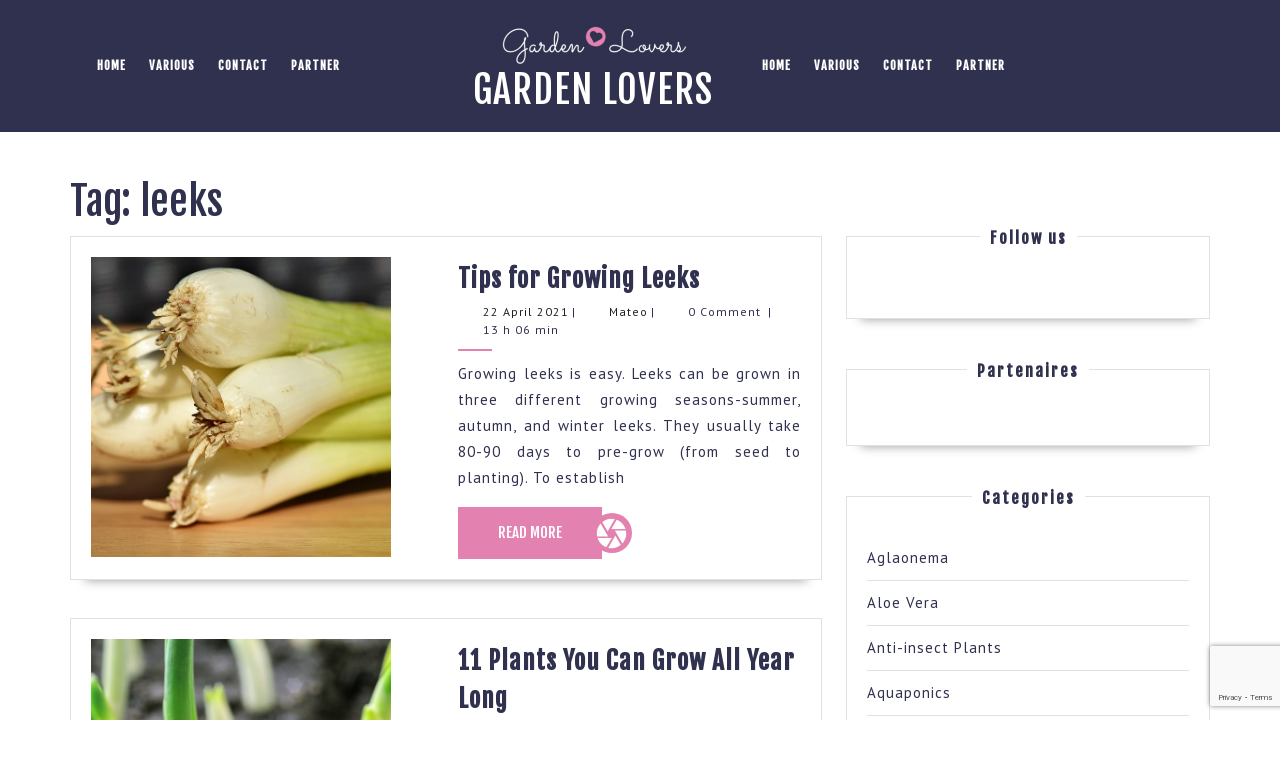

--- FILE ---
content_type: text/html; charset=UTF-8
request_url: https://www.garden-lovers.net/tag/leeks/
body_size: 13791
content:
<!DOCTYPE html>

<html dir="ltr" lang="en-US" prefix="og: https://ogp.me/ns#">

<head>
  <meta charset="UTF-8">
  <meta name="viewport" content="width=device-width">
  <title>leeks | Garden lovers</title>

		<!-- All in One SEO 4.9.3 - aioseo.com -->
	<meta name="robots" content="max-image-preview:large" />
	<link rel="canonical" href="https://www.garden-lovers.net/tag/leeks/" />
	<meta name="generator" content="All in One SEO (AIOSEO) 4.9.3" />
		<script type="application/ld+json" class="aioseo-schema">
			{"@context":"https:\/\/schema.org","@graph":[{"@type":"BreadcrumbList","@id":"https:\/\/www.garden-lovers.net\/tag\/leeks\/#breadcrumblist","itemListElement":[{"@type":"ListItem","@id":"https:\/\/www.garden-lovers.net#listItem","position":1,"name":"Home","item":"https:\/\/www.garden-lovers.net","nextItem":{"@type":"ListItem","@id":"https:\/\/www.garden-lovers.net\/tag\/leeks\/#listItem","name":"leeks"}},{"@type":"ListItem","@id":"https:\/\/www.garden-lovers.net\/tag\/leeks\/#listItem","position":2,"name":"leeks","previousItem":{"@type":"ListItem","@id":"https:\/\/www.garden-lovers.net#listItem","name":"Home"}}]},{"@type":"CollectionPage","@id":"https:\/\/www.garden-lovers.net\/tag\/leeks\/#collectionpage","url":"https:\/\/www.garden-lovers.net\/tag\/leeks\/","name":"leeks | Garden lovers","inLanguage":"en-US","isPartOf":{"@id":"https:\/\/www.garden-lovers.net\/#website"},"breadcrumb":{"@id":"https:\/\/www.garden-lovers.net\/tag\/leeks\/#breadcrumblist"}},{"@type":"Organization","@id":"https:\/\/www.garden-lovers.net\/#organization","name":"Garden lovers","url":"https:\/\/www.garden-lovers.net\/","logo":{"@type":"ImageObject","url":"https:\/\/www.garden-lovers.net\/wp-content\/uploads\/2018\/09\/cropped-GarLovers.png","@id":"https:\/\/www.garden-lovers.net\/tag\/leeks\/#organizationLogo","width":240,"height":47},"image":{"@id":"https:\/\/www.garden-lovers.net\/tag\/leeks\/#organizationLogo"}},{"@type":"WebSite","@id":"https:\/\/www.garden-lovers.net\/#website","url":"https:\/\/www.garden-lovers.net\/","name":"Garden lovers","inLanguage":"en-US","publisher":{"@id":"https:\/\/www.garden-lovers.net\/#organization"}}]}
		</script>
		<!-- All in One SEO -->

<link rel='dns-prefetch' href='//fonts.googleapis.com' />
<link rel='dns-prefetch' href='//www.googletagmanager.com' />
<link rel="alternate" type="application/rss+xml" title="Garden lovers &raquo; Feed" href="https://www.garden-lovers.net/feed/" />
<link rel="alternate" type="application/rss+xml" title="Garden lovers &raquo; Comments Feed" href="https://www.garden-lovers.net/comments/feed/" />
<link rel="alternate" type="application/rss+xml" title="Garden lovers &raquo; leeks Tag Feed" href="https://www.garden-lovers.net/tag/leeks/feed/" />
<style id='wp-img-auto-sizes-contain-inline-css' type='text/css'>
img:is([sizes=auto i],[sizes^="auto," i]){contain-intrinsic-size:3000px 1500px}
/*# sourceURL=wp-img-auto-sizes-contain-inline-css */
</style>

<style id='wp-emoji-styles-inline-css' type='text/css'>

	img.wp-smiley, img.emoji {
		display: inline !important;
		border: none !important;
		box-shadow: none !important;
		height: 1em !important;
		width: 1em !important;
		margin: 0 0.07em !important;
		vertical-align: -0.1em !important;
		background: none !important;
		padding: 0 !important;
	}
/*# sourceURL=wp-emoji-styles-inline-css */
</style>
<link rel='stylesheet' id='wp-block-library-css' href='https://www.garden-lovers.net/wp-includes/css/dist/block-library/style.min.css?ver=6.9' type='text/css' media='all' />
<style id='global-styles-inline-css' type='text/css'>
:root{--wp--preset--aspect-ratio--square: 1;--wp--preset--aspect-ratio--4-3: 4/3;--wp--preset--aspect-ratio--3-4: 3/4;--wp--preset--aspect-ratio--3-2: 3/2;--wp--preset--aspect-ratio--2-3: 2/3;--wp--preset--aspect-ratio--16-9: 16/9;--wp--preset--aspect-ratio--9-16: 9/16;--wp--preset--color--black: #000000;--wp--preset--color--cyan-bluish-gray: #abb8c3;--wp--preset--color--white: #ffffff;--wp--preset--color--pale-pink: #f78da7;--wp--preset--color--vivid-red: #cf2e2e;--wp--preset--color--luminous-vivid-orange: #ff6900;--wp--preset--color--luminous-vivid-amber: #fcb900;--wp--preset--color--light-green-cyan: #7bdcb5;--wp--preset--color--vivid-green-cyan: #00d084;--wp--preset--color--pale-cyan-blue: #8ed1fc;--wp--preset--color--vivid-cyan-blue: #0693e3;--wp--preset--color--vivid-purple: #9b51e0;--wp--preset--gradient--vivid-cyan-blue-to-vivid-purple: linear-gradient(135deg,rgb(6,147,227) 0%,rgb(155,81,224) 100%);--wp--preset--gradient--light-green-cyan-to-vivid-green-cyan: linear-gradient(135deg,rgb(122,220,180) 0%,rgb(0,208,130) 100%);--wp--preset--gradient--luminous-vivid-amber-to-luminous-vivid-orange: linear-gradient(135deg,rgb(252,185,0) 0%,rgb(255,105,0) 100%);--wp--preset--gradient--luminous-vivid-orange-to-vivid-red: linear-gradient(135deg,rgb(255,105,0) 0%,rgb(207,46,46) 100%);--wp--preset--gradient--very-light-gray-to-cyan-bluish-gray: linear-gradient(135deg,rgb(238,238,238) 0%,rgb(169,184,195) 100%);--wp--preset--gradient--cool-to-warm-spectrum: linear-gradient(135deg,rgb(74,234,220) 0%,rgb(151,120,209) 20%,rgb(207,42,186) 40%,rgb(238,44,130) 60%,rgb(251,105,98) 80%,rgb(254,248,76) 100%);--wp--preset--gradient--blush-light-purple: linear-gradient(135deg,rgb(255,206,236) 0%,rgb(152,150,240) 100%);--wp--preset--gradient--blush-bordeaux: linear-gradient(135deg,rgb(254,205,165) 0%,rgb(254,45,45) 50%,rgb(107,0,62) 100%);--wp--preset--gradient--luminous-dusk: linear-gradient(135deg,rgb(255,203,112) 0%,rgb(199,81,192) 50%,rgb(65,88,208) 100%);--wp--preset--gradient--pale-ocean: linear-gradient(135deg,rgb(255,245,203) 0%,rgb(182,227,212) 50%,rgb(51,167,181) 100%);--wp--preset--gradient--electric-grass: linear-gradient(135deg,rgb(202,248,128) 0%,rgb(113,206,126) 100%);--wp--preset--gradient--midnight: linear-gradient(135deg,rgb(2,3,129) 0%,rgb(40,116,252) 100%);--wp--preset--font-size--small: 13px;--wp--preset--font-size--medium: 20px;--wp--preset--font-size--large: 36px;--wp--preset--font-size--x-large: 42px;--wp--preset--spacing--20: 0.44rem;--wp--preset--spacing--30: 0.67rem;--wp--preset--spacing--40: 1rem;--wp--preset--spacing--50: 1.5rem;--wp--preset--spacing--60: 2.25rem;--wp--preset--spacing--70: 3.38rem;--wp--preset--spacing--80: 5.06rem;--wp--preset--shadow--natural: 6px 6px 9px rgba(0, 0, 0, 0.2);--wp--preset--shadow--deep: 12px 12px 50px rgba(0, 0, 0, 0.4);--wp--preset--shadow--sharp: 6px 6px 0px rgba(0, 0, 0, 0.2);--wp--preset--shadow--outlined: 6px 6px 0px -3px rgb(255, 255, 255), 6px 6px rgb(0, 0, 0);--wp--preset--shadow--crisp: 6px 6px 0px rgb(0, 0, 0);}:where(.is-layout-flex){gap: 0.5em;}:where(.is-layout-grid){gap: 0.5em;}body .is-layout-flex{display: flex;}.is-layout-flex{flex-wrap: wrap;align-items: center;}.is-layout-flex > :is(*, div){margin: 0;}body .is-layout-grid{display: grid;}.is-layout-grid > :is(*, div){margin: 0;}:where(.wp-block-columns.is-layout-flex){gap: 2em;}:where(.wp-block-columns.is-layout-grid){gap: 2em;}:where(.wp-block-post-template.is-layout-flex){gap: 1.25em;}:where(.wp-block-post-template.is-layout-grid){gap: 1.25em;}.has-black-color{color: var(--wp--preset--color--black) !important;}.has-cyan-bluish-gray-color{color: var(--wp--preset--color--cyan-bluish-gray) !important;}.has-white-color{color: var(--wp--preset--color--white) !important;}.has-pale-pink-color{color: var(--wp--preset--color--pale-pink) !important;}.has-vivid-red-color{color: var(--wp--preset--color--vivid-red) !important;}.has-luminous-vivid-orange-color{color: var(--wp--preset--color--luminous-vivid-orange) !important;}.has-luminous-vivid-amber-color{color: var(--wp--preset--color--luminous-vivid-amber) !important;}.has-light-green-cyan-color{color: var(--wp--preset--color--light-green-cyan) !important;}.has-vivid-green-cyan-color{color: var(--wp--preset--color--vivid-green-cyan) !important;}.has-pale-cyan-blue-color{color: var(--wp--preset--color--pale-cyan-blue) !important;}.has-vivid-cyan-blue-color{color: var(--wp--preset--color--vivid-cyan-blue) !important;}.has-vivid-purple-color{color: var(--wp--preset--color--vivid-purple) !important;}.has-black-background-color{background-color: var(--wp--preset--color--black) !important;}.has-cyan-bluish-gray-background-color{background-color: var(--wp--preset--color--cyan-bluish-gray) !important;}.has-white-background-color{background-color: var(--wp--preset--color--white) !important;}.has-pale-pink-background-color{background-color: var(--wp--preset--color--pale-pink) !important;}.has-vivid-red-background-color{background-color: var(--wp--preset--color--vivid-red) !important;}.has-luminous-vivid-orange-background-color{background-color: var(--wp--preset--color--luminous-vivid-orange) !important;}.has-luminous-vivid-amber-background-color{background-color: var(--wp--preset--color--luminous-vivid-amber) !important;}.has-light-green-cyan-background-color{background-color: var(--wp--preset--color--light-green-cyan) !important;}.has-vivid-green-cyan-background-color{background-color: var(--wp--preset--color--vivid-green-cyan) !important;}.has-pale-cyan-blue-background-color{background-color: var(--wp--preset--color--pale-cyan-blue) !important;}.has-vivid-cyan-blue-background-color{background-color: var(--wp--preset--color--vivid-cyan-blue) !important;}.has-vivid-purple-background-color{background-color: var(--wp--preset--color--vivid-purple) !important;}.has-black-border-color{border-color: var(--wp--preset--color--black) !important;}.has-cyan-bluish-gray-border-color{border-color: var(--wp--preset--color--cyan-bluish-gray) !important;}.has-white-border-color{border-color: var(--wp--preset--color--white) !important;}.has-pale-pink-border-color{border-color: var(--wp--preset--color--pale-pink) !important;}.has-vivid-red-border-color{border-color: var(--wp--preset--color--vivid-red) !important;}.has-luminous-vivid-orange-border-color{border-color: var(--wp--preset--color--luminous-vivid-orange) !important;}.has-luminous-vivid-amber-border-color{border-color: var(--wp--preset--color--luminous-vivid-amber) !important;}.has-light-green-cyan-border-color{border-color: var(--wp--preset--color--light-green-cyan) !important;}.has-vivid-green-cyan-border-color{border-color: var(--wp--preset--color--vivid-green-cyan) !important;}.has-pale-cyan-blue-border-color{border-color: var(--wp--preset--color--pale-cyan-blue) !important;}.has-vivid-cyan-blue-border-color{border-color: var(--wp--preset--color--vivid-cyan-blue) !important;}.has-vivid-purple-border-color{border-color: var(--wp--preset--color--vivid-purple) !important;}.has-vivid-cyan-blue-to-vivid-purple-gradient-background{background: var(--wp--preset--gradient--vivid-cyan-blue-to-vivid-purple) !important;}.has-light-green-cyan-to-vivid-green-cyan-gradient-background{background: var(--wp--preset--gradient--light-green-cyan-to-vivid-green-cyan) !important;}.has-luminous-vivid-amber-to-luminous-vivid-orange-gradient-background{background: var(--wp--preset--gradient--luminous-vivid-amber-to-luminous-vivid-orange) !important;}.has-luminous-vivid-orange-to-vivid-red-gradient-background{background: var(--wp--preset--gradient--luminous-vivid-orange-to-vivid-red) !important;}.has-very-light-gray-to-cyan-bluish-gray-gradient-background{background: var(--wp--preset--gradient--very-light-gray-to-cyan-bluish-gray) !important;}.has-cool-to-warm-spectrum-gradient-background{background: var(--wp--preset--gradient--cool-to-warm-spectrum) !important;}.has-blush-light-purple-gradient-background{background: var(--wp--preset--gradient--blush-light-purple) !important;}.has-blush-bordeaux-gradient-background{background: var(--wp--preset--gradient--blush-bordeaux) !important;}.has-luminous-dusk-gradient-background{background: var(--wp--preset--gradient--luminous-dusk) !important;}.has-pale-ocean-gradient-background{background: var(--wp--preset--gradient--pale-ocean) !important;}.has-electric-grass-gradient-background{background: var(--wp--preset--gradient--electric-grass) !important;}.has-midnight-gradient-background{background: var(--wp--preset--gradient--midnight) !important;}.has-small-font-size{font-size: var(--wp--preset--font-size--small) !important;}.has-medium-font-size{font-size: var(--wp--preset--font-size--medium) !important;}.has-large-font-size{font-size: var(--wp--preset--font-size--large) !important;}.has-x-large-font-size{font-size: var(--wp--preset--font-size--x-large) !important;}
/*# sourceURL=global-styles-inline-css */
</style>

<style id='classic-theme-styles-inline-css' type='text/css'>
/*! This file is auto-generated */
.wp-block-button__link{color:#fff;background-color:#32373c;border-radius:9999px;box-shadow:none;text-decoration:none;padding:calc(.667em + 2px) calc(1.333em + 2px);font-size:1.125em}.wp-block-file__button{background:#32373c;color:#fff;text-decoration:none}
/*# sourceURL=/wp-includes/css/classic-themes.min.css */
</style>
<link rel='stylesheet' id='contact-form-7-css' href='https://www.garden-lovers.net/wp-content/plugins/contact-form-7/includes/css/styles.css?ver=6.1.4' type='text/css' media='all' />
<link rel='stylesheet' id='vw-photography-font-css' href='//fonts.googleapis.com/css?family=ABeeZee%3Aital%400%3B1%7CAbril+Fatface%7CAcme%7CAlfa+Slab+One%7CAllura%7CAnton%7CArchitects+Daughter%7CArchivo%3Aital%2Cwght%400%2C100%3B0%2C200%3B0%2C300%3B0%2C400%3B0%2C500%3B0%2C600%3B0%2C700%3B0%2C800%3B0%2C900%3B1%2C100%3B1%2C200%3B1%2C300%3B1%2C400%3B1%2C500%3B1%2C600%3B1%2C700%3B1%2C800%3B1%2C900%7CArimo%3Aital%2Cwght%400%2C400%3B0%2C500%3B0%2C600%3B0%2C700%3B1%2C400%3B1%2C500%3B1%2C600%3B1%2C700%7CArsenal%3Aital%2Cwght%400%2C400%3B0%2C700%3B1%2C400%3B1%2C700%7CArvo%3Aital%2Cwght%400%2C400%3B0%2C700%3B1%2C400%3B1%2C700%7CAlegreya+Sans%3Aital%2Cwght%400%2C100%3B0%2C300%3B0%2C400%3B0%2C500%3B0%2C700%3B0%2C800%3B0%2C900%3B1%2C100%3B1%2C300%3B1%2C400%3B1%2C500%3B1%2C700%3B1%2C800%3B1%2C900%7CAsap%3Aital%2Cwght%400%2C100%3B0%2C200%3B0%2C300%3B0%2C400%3B0%2C500%3B0%2C600%3B0%2C700%3B0%2C800%3B0%2C900%3B1%2C100%3B1%2C200%3B1%2C300%3B1%2C400%3B1%2C500%3B1%2C600%3B1%2C700%3B1%2C800%3B1%2C900%7CAssistant%3Awght%40200%3B300%3B400%3B500%3B600%3B700%3B800%7CAveria+Serif+Libre%3Aital%2Cwght%400%2C300%3B0%2C400%3B0%2C700%3B1%2C300%3B1%2C400%3B1%2C700%7CBangers%7CBoogaloo%7CBad+Script%7CBarlow+Condensed%3Aital%2Cwght%400%2C100%3B0%2C200%3B0%2C300%3B0%2C400%3B0%2C500%3B0%2C600%3B0%2C700%3B0%2C800%3B0%2C900%3B1%2C100%3B1%2C200%3B1%2C300%3B1%2C400%3B1%2C500%3B1%2C600%3B1%2C700%3B1%2C800%3B1%2C900%7CBitter%3Aital%2Cwght%400%2C100%3B0%2C200%3B0%2C300%3B0%2C400%3B0%2C500%3B0%2C600%3B0%2C700%3B0%2C800%3B0%2C900%3B1%2C100%3B1%2C200%3B1%2C300%3B1%2C400%3B1%2C500%3B1%2C600%3B1%2C700%3B1%2C800%3B1%2C900%7CBree+Serif%7CBenchNine%3Awght%40300%3B400%3B700%7CCabin%3Aital%2Cwght%400%2C400%3B0%2C500%3B0%2C600%3B0%2C700%3B1%2C400%3B1%2C500%3B1%2C600%3B1%2C700%7CCardo%3Aital%2Cwght%400%2C400%3B0%2C700%3B1%2C400%7CCourgette%7CCaveat+Brush%7CCherry+Swash%3Awght%40400%3B700%7CCormorant+Garamond%3Aital%2Cwght%400%2C300%3B0%2C400%3B0%2C500%3B0%2C600%3B0%2C700%3B1%2C300%3B1%2C400%3B1%2C500%3B1%2C600%3B1%2C700%7CCrimson+Text%3Aital%2Cwght%400%2C400%3B0%2C600%3B0%2C700%3B1%2C400%3B1%2C600%3B1%2C700%7CCuprum%3Aital%2Cwght%400%2C400%3B0%2C500%3B0%2C600%3B0%2C700%3B1%2C400%3B1%2C500%3B1%2C600%3B1%2C700%7CCookie%7CComing+Soon%7CCharm%3Awght%40400%3B700%7CChewy%7CDays+One%7CDM+Serif+Display%3Aital%400%3B1%7CDosis%3Awght%40200%3B300%3B400%3B500%3B600%3B700%3B800%7CEB+Garamond%3Aital%2Cwght%400%2C400%3B0%2C500%3B0%2C600%3B0%2C700%3B0%2C800%3B1%2C400%3B1%2C500%3B1%2C600%3B1%2C700%3B1%2C800%7CEconomica%3Aital%2Cwght%400%2C400%3B0%2C700%3B1%2C400%3B1%2C700%7CExo+2%3Aital%2Cwght%400%2C100%3B0%2C200%3B0%2C300%3B0%2C400%3B0%2C500%3B0%2C600%3B0%2C700%3B0%2C800%3B0%2C900%3B1%2C100%3B1%2C200%3B1%2C400%3B1%2C500%3B1%2C600%3B1%2C700%3B1%2C800%3B1%2C900%7CFira+Sans%3Aital%2Cwght%400%2C100%3B0%2C200%3B0%2C300%3B0%2C400%3B0%2C500%3B0%2C600%3B0%2C700%3B0%2C800%3B0%2C900%3B1%2C100%3B1%2C200%3B1%2C300%3B1%2C400%3B1%2C500%3B1%2C600%3B1%2C700%3B1%2C800%3B1%2C900%7CFredoka+One%7CFjalla+One%7CFrank+Ruhl+Libre%3Awght%40300%3B400%3B500%3B700%3B900%7CGabriela%7CGloria+Hallelujah%7CGreat+Vibes%7CHandlee%7CHammersmith+One%7CHeebo%3Awght%40100%3B200%3B300%3B400%3B500%3B600%3B700%3B800%3B900%7CHind%3Awght%40300%3B400%3B500%3B600%3B700%7CInconsolata%3Awght%40200%3B300%3B400%3B500%3B600%3B700%3B800%3B900%7CIndie+Flower%7CIM+Fell+English+SC%7CJulius+Sans+One%7CJomhuria%7CJosefin+Slab%3Aital%2Cwght%400%2C100%3B0%2C200%3B0%2C300%3B0%2C400%3B0%2C500%3B0%2C600%3B0%2C700%3B1%2C100%3B1%2C200%3B1%2C300%3B1%2C400%3B1%2C500%3B1%2C600%3B1%2C700%7CJosefin+Sans%3Aital%2Cwght%400%2C100%3B0%2C200%3B0%2C300%3B0%2C400%3B0%2C500%3B0%2C600%3B0%2C700%3B1%2C100%3B1%2C200%3B1%2C300%3B1%2C400%3B1%2C500%3B1%2C600%3B1%2C700%7CJost%3Aital%2Cwght%400%2C100%3B0%2C200%3B0%2C300%3B0%2C400%3B0%2C500%3B0%2C600%3B0%2C700%3B0%2C800%3B0%2C900%3B1%2C100%3B1%2C200%3B1%2C300%3B1%2C400%3B1%2C500%3B1%2C600%3B1%2C700%3B1%2C800%3B1%2C900%7CKanit%3Aital%2Cwght%400%2C100%3B0%2C200%3B0%2C300%3B0%2C400%3B0%2C500%3B0%2C600%3B0%2C700%3B0%2C800%3B0%2C900%3B1%2C100%3B1%2C200%3B1%2C300%3B1%2C400%3B1%2C500%3B1%2C600%3B1%2C700%3B1%2C800%3B1%2C900%7CKaushan+Script%7CKrub%3Aital%2Cwght%400%2C200%3B0%2C300%3B0%2C400%3B0%2C500%3B0%2C600%3B0%2C700%3B1%2C200%3B1%2C300%3B1%2C400%3B1%2C500%3B1%2C600%3B1%2C700%7CLato%3Aital%2Cwght%400%2C100%3B0%2C300%3B0%2C400%3B0%2C700%3B0%2C900%3B1%2C100%3B1%2C300%3B1%2C400%3B1%2C700%3B1%2C900%7CLora%3Aital%2Cwght%400%2C400%3B0%2C500%3B0%2C600%3B0%2C700%3B1%2C400%3B1%2C500%3B1%2C600%3B1%2C700%7CLibre+Baskerville%3Aital%2Cwght%400%2C400%3B0%2C700%3B1%2C400%7CLiterata%3Aital%2Copsz%2Cwght%400%2C7..72%2C200%3B0%2C7..72%2C300%3B0%2C7..72%2C400%3B0%2C7..72%2C500%3B0%2C7..72%2C600%3B0%2C7..72%2C700%3B0%2C7..72%2C800%3B0%2C7..72%2C900%3B1%2C7..72%2C200%3B1%2C7..72%2C300%3B1%2C7..72%2C400%3B1%2C7..72%2C500%3B1%2C7..72%2C600%3B1%2C7..72%2C700%3B1%2C7..72%2C800%3B1%2C7..72%2C900%7CLobster%7CLobster+Two%3Aital%2Cwght%400%2C400%3B0%2C700%3B1%2C400%3B1%2C700%7CMerriweather%3Aital%2Cwght%400%2C300%3B0%2C400%3B0%2C700%3B0%2C900%3B1%2C300%3B1%2C400%3B1%2C700%3B1%2C900%7CMarck+Script%7CMarcellus%7CMerienda+One%7CMonda%3Awght%40400%3B700%7CMontserrat%3Aital%2Cwght%400%2C100%3B0%2C200%3B0%2C300%3B0%2C400%3B0%2C500%3B0%2C600%3B0%2C700%3B0%2C800%3B0%2C900%3B1%2C100%3B1%2C200%3B1%2C300%3B1%2C400%3B1%2C500%3B1%2C600%3B1%2C700%3B1%2C800%3B1%2C900%7CMulish%3Aital%2Cwght%400%2C200%3B0%2C300%3B0%2C400%3B0%2C500%3B0%2C600%3B0%2C700%3B0%2C800%3B0%2C900%3B0%2C1000%3B1%2C200%3B1%2C300%3B1%2C400%3B1%2C500%3B1%2C600%3B1%2C700%3B1%2C800%3B1%2C900%3B1%2C1000%7CNoto+Serif%3Aital%2Cwght%400%2C400%3B0%2C700%3B1%2C400%3B1%2C700%7CNunito+Sans%3Aital%2Cwght%400%2C200%3B0%2C300%3B0%2C400%3B0%2C600%3B0%2C700%3B0%2C800%3B0%2C900%3B1%2C200%3B1%2C300%3B1%2C400%3B1%2C600%3B1%2C700%3B1%2C800%3B1%2C900%7COpen+Sans%3Aital%2Cwght%400%2C300%3B0%2C400%3B0%2C500%3B0%2C600%3B0%2C700%3B0%2C800%3B1%2C300%3B1%2C400%3B1%2C500%3B1%2C600%3B1%2C700%3B1%2C800%7COverpass%3Aital%2Cwght%400%2C100%3B0%2C200%3B0%2C300%3B0%2C400%3B0%2C500%3B0%2C600%3B0%2C700%3B0%2C800%3B0%2C900%3B1%2C100%3B1%2C200%3B1%2C300%3B1%2C400%3B1%2C500%3B1%2C600%3B1%2C700%3B1%2C800%3B1%2C900%7COverpass+Mono%3Awght%40300%3B400%3B500%3B600%3B700%7COxygen%3Awght%40300%3B400%3B700%7COswald%3Awght%40200%3B300%3B400%3B500%3B600%3B700%7COrbitron%3Awght%40400%3B500%3B600%3B700%3B800%3B900%7CPatua+One%7CPacifico%7CPadauk%3Awght%40400%3B700%7CPlayball%7CPlayfair+Display%3Aital%2Cwght%400%2C400%3B0%2C500%3B0%2C600%3B0%2C700%3B0%2C800%3B0%2C900%3B1%2C400%3B1%2C500%3B1%2C600%3B1%2C700%3B1%2C800%3B1%2C900%7CPrompt%3Aital%2Cwght%400%2C100%3B0%2C200%3B0%2C300%3B0%2C400%3B0%2C500%3B0%2C600%3B0%2C700%3B0%2C800%3B0%2C900%3B1%2C100%3B1%2C200%3B1%2C300%3B1%2C400%3B1%2C500%3B1%2C600%3B1%2C700%3B1%2C800%3B1%2C900%7CPT+Sans%3Aital%2Cwght%400%2C400%3B0%2C700%3B1%2C400%3B1%2C700%7CPT+Serif%3Aital%2Cwght%400%2C400%3B0%2C700%3B1%2C400%3B1%2C700%7CPhilosopher%3Aital%2Cwght%400%2C400%3B0%2C700%3B1%2C400%3B1%2C700%7CPermanent+Marker%7CPoiret+One%7CPoppins%3Aital%2Cwght%400%2C100%3B0%2C200%3B0%2C300%3B0%2C400%3B0%2C500%3B0%2C600%3B0%2C700%3B0%2C800%3B0%2C900%3B1%2C100%3B1%2C200%3B1%2C300%3B1%2C400%3B1%2C500%3B1%2C600%3B1%2C700%3B1%2C800%3B1%2C900%7CPrata%7CQuicksand%3Awght%40300%3B400%3B500%3B600%3B700%7CQuattrocento+Sans%3Aital%2Cwght%400%2C400%3B0%2C700%3B1%2C400%3B1%2C700%7CRaleway%3Aital%2Cwght%400%2C100%3B0%2C200%3B0%2C300%3B0%2C400%3B0%2C500%3B0%2C600%3B0%2C700%3B0%2C800%3B0%2C900%3B1%2C100%3B1%2C200%3B1%2C300%3B1%2C400%3B1%2C500%3B1%2C600%3B1%2C700%3B1%2C800%3B1%2C900%7CRubik%3Aital%2Cwght%400%2C300%3B0%2C400%3B0%2C500%3B0%2C600%3B0%2C700%3B0%2C800%3B0%2C900%3B1%2C300%3B1%2C400%3B1%2C500%3B1%2C600%3B1%2C700%3B1%2C800%3B1%2C900%7CRoboto%3Aital%2Cwght%400%2C100%3B0%2C300%3B0%2C400%3B0%2C500%3B0%2C700%3B0%2C900%3B1%2C100%3B1%2C300%3B1%2C400%3B1%2C500%3B1%2C700%3B1%2C900%7CRoboto+Condensed%3Aital%2Cwght%400%2C300%3B0%2C400%3B0%2C700%3B1%2C300%3B1%2C400%3B1%2C700%7CRokkitt%3Awght%40100%3B200%3B300%3B400%3B500%3B600%3B700%3B800%3B900%7CRopa+Sans%3Aital%400%3B1%7CRusso+One%7CRighteous%7CSaira%3Aital%2Cwght%400%2C100%3B0%2C200%3B0%2C300%3B0%2C400%3B0%2C500%3B0%2C600%3B0%2C700%3B0%2C800%3B0%2C900%3B1%2C100%3B1%2C200%3B1%2C300%3B1%2C400%3B1%2C500%3B1%2C600%3B1%2C700%3B1%2C800%3B1%2C900%7CSatisfy%7CSen%3Awght%40400%3B700%3B800%7CSource+Sans+Pro%3Aital%2Cwght%400%2C200%3B0%2C300%3B0%2C400%3B0%2C600%3B0%2C700%3B0%2C900%3B1%2C200%3B1%2C300%3B1%2C400%3B1%2C600%3B1%2C700%3B1%2C900%7CShadows+Into+Light+Two%7CShadows+Into+Light%7CSacramento%7CSail%7CShrikhand%7CStaatliches%7CStylish%7CTangerine%3Awght%40400%3B700%7CTitillium+Web%3Aital%2Cwght%400%2C200%3B0%2C300%3B0%2C400%3B0%2C600%3B0%2C700%3B0%2C900%3B1%2C200%3B1%2C300%3B1%2C400%3B1%2C600%3B1%2C700%7CTrirong%3Aital%2Cwght%400%2C100%3B0%2C200%3B0%2C300%3B0%2C400%3B0%2C500%3B0%2C600%3B0%2C700%3B0%2C800%3B0%2C900%3B1%2C100%3B1%2C200%3B1%2C300%3B1%2C400%3B1%2C500%3B1%2C600%3B1%2C700%3B1%2C800%3B1%2C900%7CUbuntu%3Aital%2Cwght%400%2C300%3B0%2C400%3B0%2C500%3B0%2C700%3B1%2C300%3B1%2C400%3B1%2C500%3B1%2C700%7CUnica+One%7CVT323%7CVarela+Round%7CVampiro+One%7CVollkorn%3Aital%2Cwght%400%2C400%3B0%2C500%3B0%2C600%3B0%2C700%3B0%2C800%3B0%2C900%3B1%2C400%3B1%2C500%3B1%2C600%3B1%2C700%3B1%2C800%3B1%2C900%7CVolkhov%3Aital%2Cwght%400%2C400%3B0%2C700%3B1%2C400%3B1%2C700%7CWork+Sans%3Aital%2Cwght%400%2C100%3B0%2C200%3B0%2C300%3B0%2C400%3B0%2C500%3B0%2C600%3B0%2C700%3B0%2C800%3B0%2C900%3B1%2C100%3B1%2C200%3B1%2C300%3B1%2C400%3B1%2C500%3B1%2C600%3B1%2C700%3B1%2C800%3B1%2C900%7CYanone+Kaffeesatz%3Awght%40200%3B300%3B400%3B500%3B600%3B700%7CZCOOL+XiaoWei&#038;ver=6.9' type='text/css' media='all' />
<link rel='stylesheet' id='vw-photography-block-style-css' href='https://www.garden-lovers.net/wp-content/themes/vw-photography/css/blocks.css?ver=6.9' type='text/css' media='all' />
<link rel='stylesheet' id='vw-photography-block-patterns-style-frontend-css' href='https://www.garden-lovers.net/wp-content/themes/vw-photography/inc/block-patterns/css/block-frontend.css?ver=6.9' type='text/css' media='all' />
<link rel='stylesheet' id='bootstrap-style-css' href='https://www.garden-lovers.net/wp-content/themes/vw-photography/css/bootstrap.css?ver=6.9' type='text/css' media='all' />
<link rel='stylesheet' id='vw-photography-basic-style-css' href='https://www.garden-lovers.net/wp-content/themes/vw-photography/style.css?ver=6.9' type='text/css' media='all' />
<style id='vw-photography-basic-style-inline-css' type='text/css'>
@media screen and (max-width:720px) {}body{max-width: 100%;}#slider img{opacity:0.4}#slider{background-color: 1;}#slider .carousel-caption, #slider .inner_carousel, #slider .inner_carousel h1, #slider .inner_carousel p{text-align:center; left:20%; right:20%;}.post-main-box{}@media screen and (max-width:575px){.page-template-custom-home-page .header-fixed, .header-fixed{position:static;} }@media screen and (max-width:575px) {#slider{display:block;} }@media screen and (max-width:575px) {#sidebar{display:block;} }@media screen and (max-width:575px) {.scrollup i{visibility:visible !important;} }.main-navigation a{font-weight: 600;}.main-navigation a{text-transform:Uppercase;}.main-navigation a{}.copyright .widget i{font-size: 16px;}#footer h3, #footer h3 .wp-block-search .wp-block-search__label{text-align: left;}#footer li{text-align: left;}#footer{background-attachment: scroll !important;}#footer{background-position: center center!important;}.woocommerce ul.products li.product .onsale{left: auto; right: 0;}.woocommerce span.onsale{border-radius: 100px;}#header{background-position: center top!important;}.post-main-box a.content-bttn{letter-spacing: ;}.post-main-box a.content-bttn{font-size: 14;}.post-main-box a.content-bttn{text-transform:Uppercase;}#footer h3, a.rsswidget.rss-widget-title{letter-spacing: 1px;}#footer h3, a.rsswidget.rss-widget-title{font-size: 25px;}#footer h3{text-transform:Capitalize;}#footer{}@media screen and (max-width:575px){
			#preloader{display:none !important;} }@media screen and (min-width:768px) {.bradcrumbs{text-align:start;}}
/*# sourceURL=vw-photography-basic-style-inline-css */
</style>
<link rel='stylesheet' id='font-awesome-css-css' href='https://www.garden-lovers.net/wp-content/themes/vw-photography/css/fontawesome-all.css?ver=6.9' type='text/css' media='all' />
<link rel='stylesheet' id='animate-css-css' href='https://www.garden-lovers.net/wp-content/themes/vw-photography/css/animate.css?ver=6.9' type='text/css' media='all' />
<link rel='stylesheet' id='dashicons-css' href='https://www.garden-lovers.net/wp-includes/css/dashicons.min.css?ver=6.9' type='text/css' media='all' />
<script type="text/javascript" src="https://www.garden-lovers.net/wp-includes/js/jquery/jquery.min.js?ver=3.7.1" id="jquery-core-js"></script>
<script type="text/javascript" src="https://www.garden-lovers.net/wp-includes/js/jquery/jquery-migrate.min.js?ver=3.4.1" id="jquery-migrate-js"></script>
<script type="text/javascript" src="https://www.garden-lovers.net/wp-content/themes/vw-photography/js/custom.js?ver=6.9" id="vw-photography-custom-scripts-js"></script>
<script type="text/javascript" src="https://www.garden-lovers.net/wp-content/themes/vw-photography/js/wow.js?ver=6.9" id="jquery-wow-js"></script>
<link rel="https://api.w.org/" href="https://www.garden-lovers.net/wp-json/" /><link rel="alternate" title="JSON" type="application/json" href="https://www.garden-lovers.net/wp-json/wp/v2/tags/901" /><link rel="EditURI" type="application/rsd+xml" title="RSD" href="https://www.garden-lovers.net/xmlrpc.php?rsd" />
<meta name="generator" content="Site Kit by Google 1.168.0" /><!-- Analytics by WP Statistics - https://wp-statistics.com -->
<style type="text/css">.recentcomments a{display:inline !important;padding:0 !important;margin:0 !important;}</style><link rel="icon" href="https://www.garden-lovers.net/wp-content/uploads/2018/09/cropped-GarLovers-1-32x32.png" sizes="32x32" />
<link rel="icon" href="https://www.garden-lovers.net/wp-content/uploads/2018/09/cropped-GarLovers-1-192x192.png" sizes="192x192" />
<link rel="apple-touch-icon" href="https://www.garden-lovers.net/wp-content/uploads/2018/09/cropped-GarLovers-1-180x180.png" />
<meta name="msapplication-TileImage" content="https://www.garden-lovers.net/wp-content/uploads/2018/09/cropped-GarLovers-1-270x270.png" />
</head>

<body class="archive tag tag-leeks tag-901 wp-custom-logo wp-embed-responsive wp-theme-vw-photography">

<header role="banner">
  <a class="screen-reader-text skip-link" href="#maincontent">Skip to content</a>
	<div id="header" class="responsive-menu">
      <div class="toggle-nav mobile-menu">
        <button onclick="vw_photography_menu_open_nav()"><i class="fas fa-bars"></i><span class="screen-reader-text">Open Button</span></button>
      </div>
	  <div id="mySidenav" class="nav sidenav">
      <nav id="site-navigation" class="main-navigation" role="navigation" aria-label="Top Menu">
        <div class="clearfix"><ul>
<li class="page_item page-item-2"><a href="https://www.garden-lovers.net/page-d-exemple/">Accueil</a></li>
<li class="page_item page-item-5"><a href="https://www.garden-lovers.net/contact/">Contact</a></li>
</ul></div>
        <a href="javascript:void(0)" class="closebtn mobile-menu" onclick="vw_photography_menu_close_nav()"><i class="fas fa-times"></i><span class="screen-reader-text">Close Button</span></a>
      </nav>
    </div>
	</div>
	<div class="home-page-header">
		

<div id="header">
  <div class="header-menu close-sticky ">
    <div class="container">
      <div class="bg-header-box">
        <div class="row">
          <div class="col-lg-4 col-md-4 align-self-center">
            <div class="nav primary-left">
              <div id="mySidenav" class="nav sidenav">
                <nav id="site-navigation" class="main-navigation" role="navigation" aria-label="Top Menu">
                  <div class="main-menu clearfix"><ul id="menu-haut" class="clearfix mobile_nav"><li id="menu-item-416" class="menu-item menu-item-type-custom menu-item-object-custom menu-item-home menu-item-416"><a href="https://www.garden-lovers.net">Home</a></li>
<li id="menu-item-341" class="menu-item menu-item-type-taxonomy menu-item-object-category menu-item-341"><a href="https://www.garden-lovers.net/category/gardening-landscaping/">Various</a></li>
<li id="menu-item-417" class="menu-item menu-item-type-post_type menu-item-object-page menu-item-417"><a href="https://www.garden-lovers.net/contact/">Contact</a></li>
<li id="menu-item-4934" class="menu-item menu-item-type-custom menu-item-object-custom menu-item-has-children menu-item-4934"><a href="#">Partner</a>
<ul class="sub-menu">
	<li id="menu-item-4935" class="menu-item menu-item-type-custom menu-item-object-custom menu-item-4935"><a href="https://www.plumbers-services.net">Plumbers Services</a></li>
	<li id="menu-item-4936" class="menu-item menu-item-type-custom menu-item-object-custom menu-item-4936"><a href="https://www.homemy.info">My Home</a></li>
	<li id="menu-item-4937" class="menu-item menu-item-type-custom menu-item-object-custom menu-item-4937"><a href="https://www.home-services-blog.com">Home Services Blog</a></li>
	<li id="menu-item-4938" class="menu-item menu-item-type-custom menu-item-object-custom menu-item-4938"><a href="https://www.cooling-heating-services.com">Cooling Heating Services</a></li>
	<li id="menu-item-4939" class="menu-item menu-item-type-custom menu-item-object-custom menu-item-4939"><a href="https://www.building-pros.net">Building Pros</a></li>
</ul>
</li>
</ul></div>                  <a href="javascript:void(0)" class="closebtn mobile-menu" onclick="vw_photography_menu_close_nav()"><i class="fas fa-times"></i><span class="screen-reader-text">Close Button</span></a>
                </nav>
              </div>
            </div>
          </div>
          <div class="col-lg-3 col-md-4 align-self-center">
            <div class="logo">
                              <div class="site-logo"><a href="https://www.garden-lovers.net/" class="custom-logo-link" rel="home"><img width="240" height="47" src="https://www.garden-lovers.net/wp-content/uploads/2018/09/cropped-GarLovers.png" class="custom-logo" alt="Garden lovers" decoding="async" /></a></div>
                                                                                                        <p class="site-title"><a href="https://www.garden-lovers.net/" rel="home">Garden lovers</a></p>
                                                                                  </div>
          </div>
          <div class="col-lg-4 col-md-4 align-self-center">
            <div class="nav primary-right">
              <div id="mySidenav" class="nav sidenav">
                <nav id="site-navigation" class="main-navigation" role="navigation" aria-label="Top Menu">
                  <div class="main-menu clearfix"><ul id="menu-haut-1" class="clearfix mobile_nav"><li class="menu-item menu-item-type-custom menu-item-object-custom menu-item-home menu-item-416"><a href="https://www.garden-lovers.net">Home</a></li>
<li class="menu-item menu-item-type-taxonomy menu-item-object-category menu-item-341"><a href="https://www.garden-lovers.net/category/gardening-landscaping/">Various</a></li>
<li class="menu-item menu-item-type-post_type menu-item-object-page menu-item-417"><a href="https://www.garden-lovers.net/contact/">Contact</a></li>
<li class="menu-item menu-item-type-custom menu-item-object-custom menu-item-has-children menu-item-4934"><a href="#">Partner</a>
<ul class="sub-menu">
	<li class="menu-item menu-item-type-custom menu-item-object-custom menu-item-4935"><a href="https://www.plumbers-services.net">Plumbers Services</a></li>
	<li class="menu-item menu-item-type-custom menu-item-object-custom menu-item-4936"><a href="https://www.homemy.info">My Home</a></li>
	<li class="menu-item menu-item-type-custom menu-item-object-custom menu-item-4937"><a href="https://www.home-services-blog.com">Home Services Blog</a></li>
	<li class="menu-item menu-item-type-custom menu-item-object-custom menu-item-4938"><a href="https://www.cooling-heating-services.com">Cooling Heating Services</a></li>
	<li class="menu-item menu-item-type-custom menu-item-object-custom menu-item-4939"><a href="https://www.building-pros.net">Building Pros</a></li>
</ul>
</li>
</ul></div>                  <a href="javascript:void(0)" class="closebtn mobile-menu" onclick="vw_photography_menu_close_nav()"><i class="fas fa-times"></i><span class="screen-reader-text">Close Button</span></a>
                </nav>
              </div>
            </div>
          </div>
                      <div class="search-box col-lg-1 col-md-12 align-self-center">
              <span><a href="#"><i class="fas fa-search"></i></a></span>
            </div>
                  </div>
      </div>
    </div>
    <div class="serach_outer">
      <div class="closepop"><a href="#maincontent"><i class="fa fa-window-close"></i></a></div>
      <div class="serach_inner">
        <form method="get" class="search-form" action="https://www.garden-lovers.net/">
	<label>
		<span class="screen-reader-text">Search for:</span>
		<input type="search" class="search-field" placeholder="Search" value="" name="s">
	</label>
	<input type="submit" class="search-submit" value="Search">
</form>      </div>
    </div>
  </div>
</div>	</div>
</header>


<main id="maincontent" role="main">
  <div class="middle-align container">
    <header>
      <h1 class="page-title">Tag: <span>leeks</span></h1>    </header>
          <div class="row">
        <div id="our-services" class="services col-lg-8 col-md-8">
                    <article id="post-3154" class="inner-service post-3154 post type-post status-publish format-standard has-post-thumbnail hentry category-gardening category-vegetable-garden tag-growing-leeks tag-leeks tag-planting-leeks tag-sowing-leeks tag-watering-leeks">
  <div class="post-main-box wow slideInLeft delay-1000" data-wow-duration="2s">
          <div class="row">
                  <div class="box-image col-lg-6 col-md-6">
            <img width="960" height="640" src="https://www.garden-lovers.net/wp-content/uploads/2021/04/leek-3478475_960_720.jpg" class="attachment-post-thumbnail size-post-thumbnail wp-post-image" alt="" decoding="async" fetchpriority="high" srcset="https://www.garden-lovers.net/wp-content/uploads/2021/04/leek-3478475_960_720.jpg 960w, https://www.garden-lovers.net/wp-content/uploads/2021/04/leek-3478475_960_720-300x200.jpg 300w, https://www.garden-lovers.net/wp-content/uploads/2021/04/leek-3478475_960_720-768x512.jpg 768w" sizes="(max-width: 960px) 100vw, 960px" />          </div>
                <div class="new-text col-lg-6 col-md-6">
          <h2 class="section-title"><a href="https://www.garden-lovers.net/2021/04/tips-for-growing-leeks/" title="Tips for Growing Leeks">Tips for Growing Leeks<span class="screen-reader-text">Tips for Growing Leeks</span></a></h2>
                      <div class="post-info">
                              <i class="fas fa-calendar-alt"></i><span class="entry-date"><a href="https://www.garden-lovers.net/2021/04/22/">22 April 2021<span class="screen-reader-text">22 April 2021</span></a></span><span>|</span>
              
                              <i class="far fa-user"></i><span class="entry-author"><a href="https://www.garden-lovers.net/author/mateo/">Mateo<span class="screen-reader-text">Mateo</span></a></span><span>|</span>
              
                              <i class="fa fa-comments" aria-hidden="true"></i><span class="entry-comments">0 Comment </span><span>|</span>
              
                              <i class="fas fa-clock"></i><span class="entry-time">13 h 06 min</span>
                                          <hr>
            </div>
                
          <div class="entry-content">
            <p>
                                                Growing leeks is easy. Leeks can be grown in three different growing seasons-summer, autumn, and winter leeks. They usually take 80-90 days to pre-grow (from seed to planting). To establish                                           </p>
          </div>
                      <a class="content-bttn" href="https://www.garden-lovers.net/2021/04/tips-for-growing-leeks/" class="blogbutton-small">Read More<span class="screen-reader-text">Read More</span></a>
                  </div>
      </div>
      </div>
</article><article id="post-3050" class="inner-service post-3050 post type-post status-publish format-standard has-post-thumbnail hentry category-caring-for-plants category-fruits-and-vegetables category-gardening category-gardening-landscaping category-herbs category-succulents category-vegetable-garden tag-all-year-plants tag-cactus tag-carrots tag-chard tag-chervil tag-crasas tag-garden-cuts tag-grass-for-cats tag-growing-plants tag-leeks tag-lettuces tag-parsley tag-rabanitos tag-spinach tag-succulent tag-vegetables tag-watercress">
  <div class="post-main-box wow slideInLeft delay-1000" data-wow-duration="2s">
          <div class="row">
                  <div class="box-image col-lg-6 col-md-6">
            <img width="1600" height="1062" src="https://www.garden-lovers.net/wp-content/uploads/2021/03/garden.jpg" class="attachment-post-thumbnail size-post-thumbnail wp-post-image" alt="" decoding="async" srcset="https://www.garden-lovers.net/wp-content/uploads/2021/03/garden.jpg 1600w, https://www.garden-lovers.net/wp-content/uploads/2021/03/garden-300x199.jpg 300w, https://www.garden-lovers.net/wp-content/uploads/2021/03/garden-1024x680.jpg 1024w, https://www.garden-lovers.net/wp-content/uploads/2021/03/garden-768x510.jpg 768w, https://www.garden-lovers.net/wp-content/uploads/2021/03/garden-1536x1020.jpg 1536w" sizes="(max-width: 1600px) 100vw, 1600px" />          </div>
                <div class="new-text col-lg-6 col-md-6">
          <h2 class="section-title"><a href="https://www.garden-lovers.net/2021/03/11-plants-you-can-grow-all-year-long/" title="11 Plants You Can Grow All Year Long">11 Plants You Can Grow All Year Long<span class="screen-reader-text">11 Plants You Can Grow All Year Long</span></a></h2>
                      <div class="post-info">
                              <i class="fas fa-calendar-alt"></i><span class="entry-date"><a href="https://www.garden-lovers.net/2021/03/25/">25 March 2021<span class="screen-reader-text">25 March 2021</span></a></span><span>|</span>
              
                              <i class="far fa-user"></i><span class="entry-author"><a href="https://www.garden-lovers.net/author/mateo/">Mateo<span class="screen-reader-text">Mateo</span></a></span><span>|</span>
              
                              <i class="fa fa-comments" aria-hidden="true"></i><span class="entry-comments">0 Comment </span><span>|</span>
              
                              <i class="fas fa-clock"></i><span class="entry-time">10 h 36 min</span>
                                          <hr>
            </div>
                
          <div class="entry-content">
            <p>
                                                If you started your own garden, we&#8217;re pretty sure these questions have already arisen: what can I plant in each season? What should I start with right now? Many people                                           </p>
          </div>
                      <a class="content-bttn" href="https://www.garden-lovers.net/2021/03/11-plants-you-can-grow-all-year-long/" class="blogbutton-small">Read More<span class="screen-reader-text">Read More</span></a>
                  </div>
      </div>
      </div>
</article>                                    <div class="navigation">
                                  <div class="clearfix"></div>
              </div>
                              </div>
        <div class="col-lg-4 col-md-4" id="sidebar">
<div id="sidebar" class="wow zoomInUp delay-1000" data-wow-duration="2s">    
    <aside id="custom_html-3" class="widget_text widget widget_custom_html"><h3 class="widget-title">Follow us</h3><div class="textwidget custom-html-widget"><div id="fb-root"></div>
<script>(function(d, s, id) {
  var js, fjs = d.getElementsByTagName(s)[0];
  if (d.getElementById(id)) return;
  js = d.createElement(s); js.id = id;
  js.src = 'https://connect.facebook.net/fr_FR/sdk.js#xfbml=1&version=v3.1&appId=320856977977253&autoLogAppEvents=1';
  fjs.parentNode.insertBefore(js, fjs);
}(document, 'script', 'facebook-jssdk'));</script>
<div class="fb-page" data-href="https://www.facebook.com/Garden-lovers-701898040171073/" data-tabs="timeline" data-small-header="false" data-adapt-container-width="true" data-hide-cover="false" data-show-facepile="true"></div></div></aside><aside id="text-2" class="widget widget_text"><h3 class="widget-title">Partenaires</h3>			<div class="textwidget"><pre><code><style>
        .link_span{
        font-size: 12px;
        text-align: center;
        color: #333;
        width: 100px;
        margin-right: 40px;
        margin-bottom: 22px;
        display: inline-block;
        display: -moz-inline-stack;
        zoom: 1;
        *display:inline;
    }
    .link_img {
        height: 68px;
        display: block;
        margin-bottom: 8px;
        border-radius: 4px;
        box-shadow: 0 1px 4px rgba(0,0,0, 0.2);
    }
    .link_text {
        display: block;
        white-space: nowrap;
        text-overflow: ellipsis;
        -o-text-overflow: ellipsis;
        overflow: hidden;
    }</style></code></pre>
</div>
		</aside><aside id="categories-2" class="widget widget_categories"><h3 class="widget-title">Categories</h3>
			<ul>
					<li class="cat-item cat-item-571"><a href="https://www.garden-lovers.net/category/aglaonema/">Aglaonema</a>
</li>
	<li class="cat-item cat-item-786"><a href="https://www.garden-lovers.net/category/aloe-vera/">Aloe Vera</a>
</li>
	<li class="cat-item cat-item-873"><a href="https://www.garden-lovers.net/category/anti-insect-plants/">Anti-insect Plants</a>
</li>
	<li class="cat-item cat-item-852"><a href="https://www.garden-lovers.net/category/aquaponics/">Aquaponics</a>
</li>
	<li class="cat-item cat-item-1649"><a href="https://www.garden-lovers.net/category/landscape/tree-and-shrub-service-and-trimming/arborist/">Arborist</a>
</li>
	<li class="cat-item cat-item-763"><a href="https://www.garden-lovers.net/category/aromatics/">Aromatics</a>
</li>
	<li class="cat-item cat-item-748"><a href="https://www.garden-lovers.net/category/caring-for-plants/">Caring for Plants</a>
</li>
	<li class="cat-item cat-item-831"><a href="https://www.garden-lovers.net/category/climbing-plants/">Climbing Plants</a>
</li>
	<li class="cat-item cat-item-483"><a href="https://www.garden-lovers.net/category/composting/">Composting</a>
</li>
	<li class="cat-item cat-item-2167"><a href="https://www.garden-lovers.net/category/concrete-slabs/">Concrete Slabs</a>
</li>
	<li class="cat-item cat-item-343"><a href="https://www.garden-lovers.net/category/cuttings/">cuttings</a>
</li>
	<li class="cat-item cat-item-778"><a href="https://www.garden-lovers.net/category/dahlias/">Dahlias</a>
</li>
	<li class="cat-item cat-item-573"><a href="https://www.garden-lovers.net/category/dracaenas/">Dracaenas</a>
</li>
	<li class="cat-item cat-item-2294"><a href="https://www.garden-lovers.net/category/driveway/">Driveway</a>
</li>
	<li class="cat-item cat-item-258"><a href="https://www.garden-lovers.net/category/floral-crafts/">Floral Crafts</a>
</li>
	<li class="cat-item cat-item-533"><a href="https://www.garden-lovers.net/category/flowers/">Flowers</a>
</li>
	<li class="cat-item cat-item-2291"><a href="https://www.garden-lovers.net/category/fruit-trees/">Fruit Trees</a>
</li>
	<li class="cat-item cat-item-602"><a href="https://www.garden-lovers.net/category/fruits-and-vegetables/">Fruits and Vegetables</a>
</li>
	<li class="cat-item cat-item-1351"><a href="https://www.garden-lovers.net/category/garden/">Garden</a>
</li>
	<li class="cat-item cat-item-2138"><a href="https://www.garden-lovers.net/category/garden-accessories/">Garden Accessories</a>
</li>
	<li class="cat-item cat-item-2391"><a href="https://www.garden-lovers.net/category/gardening-landscaping/garden-makeover-and-mini-excavations/">Garden Makeover and Mini Excavations</a>
</li>
	<li class="cat-item cat-item-499"><a href="https://www.garden-lovers.net/category/garden-shrubs/">Garden Shrubs</a>
</li>
	<li class="cat-item cat-item-736"><a href="https://www.garden-lovers.net/category/garden-superstitions/">Garden Superstitions</a>
</li>
	<li class="cat-item cat-item-2384"><a href="https://www.garden-lovers.net/category/gardens-health-and-beauty/">Garden&#039;s health and beauty</a>
</li>
	<li class="cat-item cat-item-867"><a href="https://www.garden-lovers.net/category/gardening/">Gardening</a>
</li>
	<li class="cat-item cat-item-1"><a href="https://www.garden-lovers.net/category/gardening-landscaping/">Gardening and landscaping</a>
</li>
	<li class="cat-item cat-item-612"><a href="https://www.garden-lovers.net/category/gardening-containers/">Gardening Containers</a>
</li>
	<li class="cat-item cat-item-577"><a href="https://www.garden-lovers.net/category/harmful-plants/">Harmful Plants</a>
</li>
	<li class="cat-item cat-item-570"><a href="https://www.garden-lovers.net/category/herbs/">Herbs</a>
</li>
	<li class="cat-item cat-item-914"><a href="https://www.garden-lovers.net/category/houseplant-problems/">Houseplant Problems</a>
</li>
	<li class="cat-item cat-item-569"><a href="https://www.garden-lovers.net/category/indoor-plants/">Indoor Plants</a>
</li>
	<li class="cat-item cat-item-1114"><a href="https://www.garden-lovers.net/category/landscape/">Landscape</a>
</li>
	<li class="cat-item cat-item-2406"><a href="https://www.garden-lovers.net/category/landscape/landscape-design-and-construction/">Landscape Design and Construction</a>
</li>
	<li class="cat-item cat-item-1107"><a href="https://www.garden-lovers.net/category/lawn-care/">Lawn Care</a>
</li>
	<li class="cat-item cat-item-1128"><a href="https://www.garden-lovers.net/category/lawn-care-maintenance/">Lawn Care &amp; Maintenance</a>
</li>
	<li class="cat-item cat-item-362"><a href="https://www.garden-lovers.net/category/medicinal-plants/">Medicinal Plants</a>
</li>
	<li class="cat-item cat-item-2061"><a href="https://www.garden-lovers.net/category/meet-single-women/">Meet Single Women</a>
</li>
	<li class="cat-item cat-item-2387"><a href="https://www.garden-lovers.net/category/gardening/mulch-and-topsoil/">Mulch and Topsoil</a>
</li>
	<li class="cat-item cat-item-2050"><a href="https://www.garden-lovers.net/category/notepad/">Notepad++</a>
</li>
	<li class="cat-item cat-item-1183"><a href="https://www.garden-lovers.net/category/pergola/">Pergola</a>
</li>
	<li class="cat-item cat-item-1946"><a href="https://www.garden-lovers.net/category/pruning/">Pruning</a>
</li>
	<li class="cat-item cat-item-1672"><a href="https://www.garden-lovers.net/category/rooftop-gardens/">Rooftop Gardens</a>
</li>
	<li class="cat-item cat-item-572"><a href="https://www.garden-lovers.net/category/sansevieria/">Sansevieria</a>
</li>
	<li class="cat-item cat-item-2383"><a href="https://www.garden-lovers.net/category/sod-installation/">Sod Installation</a>
</li>
	<li class="cat-item cat-item-565"><a href="https://www.garden-lovers.net/category/succulents/">Succulents</a>
</li>
	<li class="cat-item cat-item-485"><a href="https://www.garden-lovers.net/category/gardening-landscaping/swimming-pool/">Swimming Pool</a>
</li>
	<li class="cat-item cat-item-1117"><a href="https://www.garden-lovers.net/category/landscape/tree-and-shrub-service-and-trimming/">Tree and Shrub Service and Trimming</a>
</li>
	<li class="cat-item cat-item-232"><a href="https://www.garden-lovers.net/category/tree-experts/">Tree Experts</a>
</li>
	<li class="cat-item cat-item-2355"><a href="https://www.garden-lovers.net/category/turf-installation/">Turf Installation</a>
</li>
	<li class="cat-item cat-item-2049"><a href="https://www.garden-lovers.net/category/uncategorized/">Uncategorized</a>
</li>
	<li class="cat-item cat-item-346"><a href="https://www.garden-lovers.net/category/unusual-plants/">Unusual Plants</a>
</li>
	<li class="cat-item cat-item-833"><a href="https://www.garden-lovers.net/category/vegetable-garden/">Vegetable Garden</a>
</li>
	<li class="cat-item cat-item-311"><a href="https://www.garden-lovers.net/category/watering/">watering</a>
</li>
	<li class="cat-item cat-item-1054"><a href="https://www.garden-lovers.net/category/weed/">Weed</a>
</li>
	<li class="cat-item cat-item-396"><a href="https://www.garden-lovers.net/category/winter-flowers/">Winter Flowers</a>
</li>
	<li class="cat-item cat-item-2079"><a href="https://www.garden-lovers.net/category/foreks-obuchenie-3/">Форекс обучение</a>
</li>
			</ul>

			</aside><aside id="nav_menu-3" class="widget widget_nav_menu"><h3 class="widget-title">Sitemap</h3><div class="menu-haut-container"><ul id="menu-haut-2" class="menu"><li class="menu-item menu-item-type-custom menu-item-object-custom menu-item-home menu-item-416"><a href="https://www.garden-lovers.net">Home</a></li>
<li class="menu-item menu-item-type-taxonomy menu-item-object-category menu-item-341"><a href="https://www.garden-lovers.net/category/gardening-landscaping/">Various</a></li>
<li class="menu-item menu-item-type-post_type menu-item-object-page menu-item-417"><a href="https://www.garden-lovers.net/contact/">Contact</a></li>
<li class="menu-item menu-item-type-custom menu-item-object-custom menu-item-has-children menu-item-4934"><a href="#">Partner</a>
<ul class="sub-menu">
	<li class="menu-item menu-item-type-custom menu-item-object-custom menu-item-4935"><a href="https://www.plumbers-services.net">Plumbers Services</a></li>
	<li class="menu-item menu-item-type-custom menu-item-object-custom menu-item-4936"><a href="https://www.homemy.info">My Home</a></li>
	<li class="menu-item menu-item-type-custom menu-item-object-custom menu-item-4937"><a href="https://www.home-services-blog.com">Home Services Blog</a></li>
	<li class="menu-item menu-item-type-custom menu-item-object-custom menu-item-4938"><a href="https://www.cooling-heating-services.com">Cooling Heating Services</a></li>
	<li class="menu-item menu-item-type-custom menu-item-object-custom menu-item-4939"><a href="https://www.building-pros.net">Building Pros</a></li>
</ul>
</li>
</ul></div></aside>
		<aside id="recent-posts-2" class="widget widget_recent_entries">
		<h3 class="widget-title">Recent Posts</h3>
		<ul>
											<li>
					<a href="https://www.garden-lovers.net/2026/01/non-invasive-leak-detection-modern-techniques-explained/">Non-Invasive Leak Detection: Modern Techniques Explained</a>
									</li>
											<li>
					<a href="https://www.garden-lovers.net/2026/01/types-of-excavation-used-in-commercial-builds/">Types of Excavation Used in Commercial Builds</a>
									</li>
											<li>
					<a href="https://www.garden-lovers.net/2026/01/professional-tree-removal-for-businesses-what-to-expect/">Professional Tree Removal for Businesses: What to Expect</a>
									</li>
											<li>
					<a href="https://www.garden-lovers.net/2026/01/custom-canvas-awning-options-for-patios-and-storefronts/">Custom Canvas Awning Options for Patios and Storefronts</a>
									</li>
											<li>
					<a href="https://www.garden-lovers.net/2026/01/smart-full-house-renovation-projects-for-modern-living/">Smart Full House Renovation Projects for Modern Living</a>
									</li>
					</ul>

		</aside><aside id="recent-comments-2" class="widget widget_recent_comments"><h3 class="widget-title">Recent Comments</h3><ul id="recentcomments"><li class="recentcomments"><span class="comment-author-link"><a href="https://www.stonehousepropertycare.com/lawn-maintenance" class="url" rel="ugc external nofollow">Zachary Tomlinson</a></span> on <a href="https://www.garden-lovers.net/2021/05/reasons-to-hire-professional-weed-control-service/#comment-316">Reasons to Hire Professional Weed Control Service</a></li><li class="recentcomments"><span class="comment-author-link">Mateo</span> on <a href="https://www.garden-lovers.net/2020/04/plant-a-tamarind-tree-to-decorate-your-property-part-2/#comment-306">Plant a Tamarind Tree to Decorate Your Property (Part 2)</a></li><li class="recentcomments"><span class="comment-author-link">Luis</span> on <a href="https://www.garden-lovers.net/2020/04/plant-a-tamarind-tree-to-decorate-your-property-part-2/#comment-305">Plant a Tamarind Tree to Decorate Your Property (Part 2)</a></li><li class="recentcomments"><span class="comment-author-link"><a href="https://www.garden-lovers.net/2023/05/which-tools-to-choose-for-gardening/" class="url" rel="ugc">Which Tools to Choose for Gardening | Garden lovers</a></span> on <a href="https://www.garden-lovers.net/2023/04/planters-and-plant-pots-which-material-to-choose/#comment-304">Planters and Plant Pots: Which Material to Choose?</a></li><li class="recentcomments"><span class="comment-author-link"><a href="https://www.marquishottubs.com/beaverton" class="url" rel="ugc external nofollow">Afton Jackson</a></span> on <a href="https://www.garden-lovers.net/2023/01/what-to-consider-when-installing-a-hot-tub-in-your-backyard/#comment-303">What To Consider When Installing A Hot Tub In Your Backyard</a></li></ul></aside><aside id="categories-2" class="widget widget_categories"><h3 class="widget-title">Categories</h3>
			<ul>
					<li class="cat-item cat-item-571"><a href="https://www.garden-lovers.net/category/aglaonema/">Aglaonema</a>
</li>
	<li class="cat-item cat-item-786"><a href="https://www.garden-lovers.net/category/aloe-vera/">Aloe Vera</a>
</li>
	<li class="cat-item cat-item-873"><a href="https://www.garden-lovers.net/category/anti-insect-plants/">Anti-insect Plants</a>
</li>
	<li class="cat-item cat-item-852"><a href="https://www.garden-lovers.net/category/aquaponics/">Aquaponics</a>
</li>
	<li class="cat-item cat-item-1649"><a href="https://www.garden-lovers.net/category/landscape/tree-and-shrub-service-and-trimming/arborist/">Arborist</a>
</li>
	<li class="cat-item cat-item-763"><a href="https://www.garden-lovers.net/category/aromatics/">Aromatics</a>
</li>
	<li class="cat-item cat-item-748"><a href="https://www.garden-lovers.net/category/caring-for-plants/">Caring for Plants</a>
</li>
	<li class="cat-item cat-item-831"><a href="https://www.garden-lovers.net/category/climbing-plants/">Climbing Plants</a>
</li>
	<li class="cat-item cat-item-483"><a href="https://www.garden-lovers.net/category/composting/">Composting</a>
</li>
	<li class="cat-item cat-item-2167"><a href="https://www.garden-lovers.net/category/concrete-slabs/">Concrete Slabs</a>
</li>
	<li class="cat-item cat-item-343"><a href="https://www.garden-lovers.net/category/cuttings/">cuttings</a>
</li>
	<li class="cat-item cat-item-778"><a href="https://www.garden-lovers.net/category/dahlias/">Dahlias</a>
</li>
	<li class="cat-item cat-item-573"><a href="https://www.garden-lovers.net/category/dracaenas/">Dracaenas</a>
</li>
	<li class="cat-item cat-item-2294"><a href="https://www.garden-lovers.net/category/driveway/">Driveway</a>
</li>
	<li class="cat-item cat-item-258"><a href="https://www.garden-lovers.net/category/floral-crafts/">Floral Crafts</a>
</li>
	<li class="cat-item cat-item-533"><a href="https://www.garden-lovers.net/category/flowers/">Flowers</a>
</li>
	<li class="cat-item cat-item-2291"><a href="https://www.garden-lovers.net/category/fruit-trees/">Fruit Trees</a>
</li>
	<li class="cat-item cat-item-602"><a href="https://www.garden-lovers.net/category/fruits-and-vegetables/">Fruits and Vegetables</a>
</li>
	<li class="cat-item cat-item-1351"><a href="https://www.garden-lovers.net/category/garden/">Garden</a>
</li>
	<li class="cat-item cat-item-2138"><a href="https://www.garden-lovers.net/category/garden-accessories/">Garden Accessories</a>
</li>
	<li class="cat-item cat-item-2391"><a href="https://www.garden-lovers.net/category/gardening-landscaping/garden-makeover-and-mini-excavations/">Garden Makeover and Mini Excavations</a>
</li>
	<li class="cat-item cat-item-499"><a href="https://www.garden-lovers.net/category/garden-shrubs/">Garden Shrubs</a>
</li>
	<li class="cat-item cat-item-736"><a href="https://www.garden-lovers.net/category/garden-superstitions/">Garden Superstitions</a>
</li>
	<li class="cat-item cat-item-2384"><a href="https://www.garden-lovers.net/category/gardens-health-and-beauty/">Garden&#039;s health and beauty</a>
</li>
	<li class="cat-item cat-item-867"><a href="https://www.garden-lovers.net/category/gardening/">Gardening</a>
</li>
	<li class="cat-item cat-item-1"><a href="https://www.garden-lovers.net/category/gardening-landscaping/">Gardening and landscaping</a>
</li>
	<li class="cat-item cat-item-612"><a href="https://www.garden-lovers.net/category/gardening-containers/">Gardening Containers</a>
</li>
	<li class="cat-item cat-item-577"><a href="https://www.garden-lovers.net/category/harmful-plants/">Harmful Plants</a>
</li>
	<li class="cat-item cat-item-570"><a href="https://www.garden-lovers.net/category/herbs/">Herbs</a>
</li>
	<li class="cat-item cat-item-914"><a href="https://www.garden-lovers.net/category/houseplant-problems/">Houseplant Problems</a>
</li>
	<li class="cat-item cat-item-569"><a href="https://www.garden-lovers.net/category/indoor-plants/">Indoor Plants</a>
</li>
	<li class="cat-item cat-item-1114"><a href="https://www.garden-lovers.net/category/landscape/">Landscape</a>
</li>
	<li class="cat-item cat-item-2406"><a href="https://www.garden-lovers.net/category/landscape/landscape-design-and-construction/">Landscape Design and Construction</a>
</li>
	<li class="cat-item cat-item-1107"><a href="https://www.garden-lovers.net/category/lawn-care/">Lawn Care</a>
</li>
	<li class="cat-item cat-item-1128"><a href="https://www.garden-lovers.net/category/lawn-care-maintenance/">Lawn Care &amp; Maintenance</a>
</li>
	<li class="cat-item cat-item-362"><a href="https://www.garden-lovers.net/category/medicinal-plants/">Medicinal Plants</a>
</li>
	<li class="cat-item cat-item-2061"><a href="https://www.garden-lovers.net/category/meet-single-women/">Meet Single Women</a>
</li>
	<li class="cat-item cat-item-2387"><a href="https://www.garden-lovers.net/category/gardening/mulch-and-topsoil/">Mulch and Topsoil</a>
</li>
	<li class="cat-item cat-item-2050"><a href="https://www.garden-lovers.net/category/notepad/">Notepad++</a>
</li>
	<li class="cat-item cat-item-1183"><a href="https://www.garden-lovers.net/category/pergola/">Pergola</a>
</li>
	<li class="cat-item cat-item-1946"><a href="https://www.garden-lovers.net/category/pruning/">Pruning</a>
</li>
	<li class="cat-item cat-item-1672"><a href="https://www.garden-lovers.net/category/rooftop-gardens/">Rooftop Gardens</a>
</li>
	<li class="cat-item cat-item-572"><a href="https://www.garden-lovers.net/category/sansevieria/">Sansevieria</a>
</li>
	<li class="cat-item cat-item-2383"><a href="https://www.garden-lovers.net/category/sod-installation/">Sod Installation</a>
</li>
	<li class="cat-item cat-item-565"><a href="https://www.garden-lovers.net/category/succulents/">Succulents</a>
</li>
	<li class="cat-item cat-item-485"><a href="https://www.garden-lovers.net/category/gardening-landscaping/swimming-pool/">Swimming Pool</a>
</li>
	<li class="cat-item cat-item-1117"><a href="https://www.garden-lovers.net/category/landscape/tree-and-shrub-service-and-trimming/">Tree and Shrub Service and Trimming</a>
</li>
	<li class="cat-item cat-item-232"><a href="https://www.garden-lovers.net/category/tree-experts/">Tree Experts</a>
</li>
	<li class="cat-item cat-item-2355"><a href="https://www.garden-lovers.net/category/turf-installation/">Turf Installation</a>
</li>
	<li class="cat-item cat-item-2049"><a href="https://www.garden-lovers.net/category/uncategorized/">Uncategorized</a>
</li>
	<li class="cat-item cat-item-346"><a href="https://www.garden-lovers.net/category/unusual-plants/">Unusual Plants</a>
</li>
	<li class="cat-item cat-item-833"><a href="https://www.garden-lovers.net/category/vegetable-garden/">Vegetable Garden</a>
</li>
	<li class="cat-item cat-item-311"><a href="https://www.garden-lovers.net/category/watering/">watering</a>
</li>
	<li class="cat-item cat-item-1054"><a href="https://www.garden-lovers.net/category/weed/">Weed</a>
</li>
	<li class="cat-item cat-item-396"><a href="https://www.garden-lovers.net/category/winter-flowers/">Winter Flowers</a>
</li>
	<li class="cat-item cat-item-2079"><a href="https://www.garden-lovers.net/category/foreks-obuchenie-3/">Форекс обучение</a>
</li>
			</ul>

			</aside><aside id="nav_menu-3" class="widget widget_nav_menu"><h3 class="widget-title">Sitemap</h3><div class="menu-haut-container"><ul id="menu-haut-3" class="menu"><li class="menu-item menu-item-type-custom menu-item-object-custom menu-item-home menu-item-416"><a href="https://www.garden-lovers.net">Home</a></li>
<li class="menu-item menu-item-type-taxonomy menu-item-object-category menu-item-341"><a href="https://www.garden-lovers.net/category/gardening-landscaping/">Various</a></li>
<li class="menu-item menu-item-type-post_type menu-item-object-page menu-item-417"><a href="https://www.garden-lovers.net/contact/">Contact</a></li>
<li class="menu-item menu-item-type-custom menu-item-object-custom menu-item-has-children menu-item-4934"><a href="#">Partner</a>
<ul class="sub-menu">
	<li class="menu-item menu-item-type-custom menu-item-object-custom menu-item-4935"><a href="https://www.plumbers-services.net">Plumbers Services</a></li>
	<li class="menu-item menu-item-type-custom menu-item-object-custom menu-item-4936"><a href="https://www.homemy.info">My Home</a></li>
	<li class="menu-item menu-item-type-custom menu-item-object-custom menu-item-4937"><a href="https://www.home-services-blog.com">Home Services Blog</a></li>
	<li class="menu-item menu-item-type-custom menu-item-object-custom menu-item-4938"><a href="https://www.cooling-heating-services.com">Cooling Heating Services</a></li>
	<li class="menu-item menu-item-type-custom menu-item-object-custom menu-item-4939"><a href="https://www.building-pros.net">Building Pros</a></li>
</ul>
</li>
</ul></div></aside></div></div>
      </div>
        <div class="clearfix"></div>
  </div>
</main>


<footer role="contentinfo">
            <div  id="footer" class="copyright-wrapper">
            <div class="container">
                                <div class="row wow bounceInUp center delay-1000" data-wow-duration="2s">
                    <div class="footer_hide col-lg-3 col-md-3 col-xs-12 footer-block">
                                                    <aside id="search" class="widget py-3" role="complementary" aria-label="firstsidebar">
                                <h3 class="widget-title">Search</h3>
                                <form method="get" class="search-form" action="https://www.garden-lovers.net/">
	<label>
		<span class="screen-reader-text">Search for:</span>
		<input type="search" class="search-field" placeholder="Search" value="" name="s">
	</label>
	<input type="submit" class="search-submit" value="Search">
</form>                            </aside>
                                            </div>

                    <div class="footer_hide col-lg-3 col-md-3 col-xs-12 footer-block pe-2">
                                                    <aside id="archives" class="widget py-3" role="complementary" >
                                <h3 class="widget-title">Archives</h3>
                                <ul>
                                    	<li><a href='https://www.garden-lovers.net/2026/01/'>January 2026</a></li>
	<li><a href='https://www.garden-lovers.net/2025/12/'>December 2025</a></li>
	<li><a href='https://www.garden-lovers.net/2025/11/'>November 2025</a></li>
	<li><a href='https://www.garden-lovers.net/2025/10/'>October 2025</a></li>
	<li><a href='https://www.garden-lovers.net/2025/09/'>September 2025</a></li>
	<li><a href='https://www.garden-lovers.net/2025/07/'>July 2025</a></li>
	<li><a href='https://www.garden-lovers.net/2025/05/'>May 2025</a></li>
	<li><a href='https://www.garden-lovers.net/2025/02/'>February 2025</a></li>
	<li><a href='https://www.garden-lovers.net/2025/01/'>January 2025</a></li>
	<li><a href='https://www.garden-lovers.net/2024/12/'>December 2024</a></li>
	<li><a href='https://www.garden-lovers.net/2024/11/'>November 2024</a></li>
	<li><a href='https://www.garden-lovers.net/2024/10/'>October 2024</a></li>
	<li><a href='https://www.garden-lovers.net/2024/09/'>September 2024</a></li>
	<li><a href='https://www.garden-lovers.net/2024/08/'>August 2024</a></li>
	<li><a href='https://www.garden-lovers.net/2024/07/'>July 2024</a></li>
	<li><a href='https://www.garden-lovers.net/2024/06/'>June 2024</a></li>
	<li><a href='https://www.garden-lovers.net/2024/05/'>May 2024</a></li>
	<li><a href='https://www.garden-lovers.net/2024/04/'>April 2024</a></li>
	<li><a href='https://www.garden-lovers.net/2024/03/'>March 2024</a></li>
	<li><a href='https://www.garden-lovers.net/2024/02/'>February 2024</a></li>
	<li><a href='https://www.garden-lovers.net/2024/01/'>January 2024</a></li>
	<li><a href='https://www.garden-lovers.net/2023/12/'>December 2023</a></li>
	<li><a href='https://www.garden-lovers.net/2023/11/'>November 2023</a></li>
	<li><a href='https://www.garden-lovers.net/2023/10/'>October 2023</a></li>
	<li><a href='https://www.garden-lovers.net/2023/09/'>September 2023</a></li>
	<li><a href='https://www.garden-lovers.net/2023/08/'>August 2023</a></li>
	<li><a href='https://www.garden-lovers.net/2023/07/'>July 2023</a></li>
	<li><a href='https://www.garden-lovers.net/2023/06/'>June 2023</a></li>
	<li><a href='https://www.garden-lovers.net/2023/05/'>May 2023</a></li>
	<li><a href='https://www.garden-lovers.net/2023/04/'>April 2023</a></li>
	<li><a href='https://www.garden-lovers.net/2023/03/'>March 2023</a></li>
	<li><a href='https://www.garden-lovers.net/2023/02/'>February 2023</a></li>
	<li><a href='https://www.garden-lovers.net/2023/01/'>January 2023</a></li>
	<li><a href='https://www.garden-lovers.net/2022/12/'>December 2022</a></li>
	<li><a href='https://www.garden-lovers.net/2022/11/'>November 2022</a></li>
	<li><a href='https://www.garden-lovers.net/2022/10/'>October 2022</a></li>
	<li><a href='https://www.garden-lovers.net/2022/09/'>September 2022</a></li>
	<li><a href='https://www.garden-lovers.net/2022/08/'>August 2022</a></li>
	<li><a href='https://www.garden-lovers.net/2022/07/'>July 2022</a></li>
	<li><a href='https://www.garden-lovers.net/2022/06/'>June 2022</a></li>
	<li><a href='https://www.garden-lovers.net/2022/05/'>May 2022</a></li>
	<li><a href='https://www.garden-lovers.net/2022/04/'>April 2022</a></li>
	<li><a href='https://www.garden-lovers.net/2022/03/'>March 2022</a></li>
	<li><a href='https://www.garden-lovers.net/2022/02/'>February 2022</a></li>
	<li><a href='https://www.garden-lovers.net/2022/01/'>January 2022</a></li>
	<li><a href='https://www.garden-lovers.net/2021/12/'>December 2021</a></li>
	<li><a href='https://www.garden-lovers.net/2021/11/'>November 2021</a></li>
	<li><a href='https://www.garden-lovers.net/2021/10/'>October 2021</a></li>
	<li><a href='https://www.garden-lovers.net/2021/09/'>September 2021</a></li>
	<li><a href='https://www.garden-lovers.net/2021/08/'>August 2021</a></li>
	<li><a href='https://www.garden-lovers.net/2021/07/'>July 2021</a></li>
	<li><a href='https://www.garden-lovers.net/2021/06/'>June 2021</a></li>
	<li><a href='https://www.garden-lovers.net/2021/05/'>May 2021</a></li>
	<li><a href='https://www.garden-lovers.net/2021/04/'>April 2021</a></li>
	<li><a href='https://www.garden-lovers.net/2021/03/'>March 2021</a></li>
	<li><a href='https://www.garden-lovers.net/2021/02/'>February 2021</a></li>
	<li><a href='https://www.garden-lovers.net/2021/01/'>January 2021</a></li>
	<li><a href='https://www.garden-lovers.net/2020/12/'>December 2020</a></li>
	<li><a href='https://www.garden-lovers.net/2020/11/'>November 2020</a></li>
	<li><a href='https://www.garden-lovers.net/2020/10/'>October 2020</a></li>
	<li><a href='https://www.garden-lovers.net/2020/09/'>September 2020</a></li>
	<li><a href='https://www.garden-lovers.net/2020/08/'>August 2020</a></li>
	<li><a href='https://www.garden-lovers.net/2020/07/'>July 2020</a></li>
	<li><a href='https://www.garden-lovers.net/2020/06/'>June 2020</a></li>
	<li><a href='https://www.garden-lovers.net/2020/05/'>May 2020</a></li>
	<li><a href='https://www.garden-lovers.net/2020/04/'>April 2020</a></li>
	<li><a href='https://www.garden-lovers.net/2020/03/'>March 2020</a></li>
	<li><a href='https://www.garden-lovers.net/2020/02/'>February 2020</a></li>
	<li><a href='https://www.garden-lovers.net/2020/01/'>January 2020</a></li>
	<li><a href='https://www.garden-lovers.net/2019/12/'>December 2019</a></li>
	<li><a href='https://www.garden-lovers.net/2019/11/'>November 2019</a></li>
	<li><a href='https://www.garden-lovers.net/2019/10/'>October 2019</a></li>
	<li><a href='https://www.garden-lovers.net/2019/09/'>September 2019</a></li>
	<li><a href='https://www.garden-lovers.net/2019/08/'>August 2019</a></li>
	<li><a href='https://www.garden-lovers.net/2019/07/'>July 2019</a></li>
	<li><a href='https://www.garden-lovers.net/2019/06/'>June 2019</a></li>
	<li><a href='https://www.garden-lovers.net/2019/05/'>May 2019</a></li>
	<li><a href='https://www.garden-lovers.net/2019/04/'>April 2019</a></li>
	<li><a href='https://www.garden-lovers.net/2019/03/'>March 2019</a></li>
	<li><a href='https://www.garden-lovers.net/2019/02/'>February 2019</a></li>
	<li><a href='https://www.garden-lovers.net/2019/01/'>January 2019</a></li>
	<li><a href='https://www.garden-lovers.net/2018/12/'>December 2018</a></li>
	<li><a href='https://www.garden-lovers.net/2018/11/'>November 2018</a></li>
	<li><a href='https://www.garden-lovers.net/2018/10/'>October 2018</a></li>
                                </ul>
                            </aside>
                                            </div>

                    <div class="footer_hide col-lg-3 col-md-3 col-xs-12 footer-block">
                                                    <aside id="meta" class="widget py-3" role="complementary" >
                                <h3 class="widget-title">Meta</h3>
                                <ul>
                                                                        <li><a href="https://www.garden-lovers.net/wp-login.php">Log in</a></li>
                                                                    </ul>
                            </aside>
                                            </div>

                    <div class="footer_hide col-lg-3 col-md-3 col-xs-12 footer-block">
                                                    <aside id="categories" class="widget py-3" role="complementary">
                                <h3 class="widget-title">Categories</h3>
                                <ul>
                                    	<li class="cat-item cat-item-571"><a href="https://www.garden-lovers.net/category/aglaonema/">Aglaonema</a>
</li>
	<li class="cat-item cat-item-786"><a href="https://www.garden-lovers.net/category/aloe-vera/">Aloe Vera</a>
</li>
	<li class="cat-item cat-item-873"><a href="https://www.garden-lovers.net/category/anti-insect-plants/">Anti-insect Plants</a>
</li>
	<li class="cat-item cat-item-852"><a href="https://www.garden-lovers.net/category/aquaponics/">Aquaponics</a>
</li>
	<li class="cat-item cat-item-763"><a href="https://www.garden-lovers.net/category/aromatics/">Aromatics</a>
</li>
	<li class="cat-item cat-item-748"><a href="https://www.garden-lovers.net/category/caring-for-plants/">Caring for Plants</a>
</li>
	<li class="cat-item cat-item-831"><a href="https://www.garden-lovers.net/category/climbing-plants/">Climbing Plants</a>
</li>
	<li class="cat-item cat-item-483"><a href="https://www.garden-lovers.net/category/composting/">Composting</a>
</li>
	<li class="cat-item cat-item-2167"><a href="https://www.garden-lovers.net/category/concrete-slabs/">Concrete Slabs</a>
</li>
	<li class="cat-item cat-item-343"><a href="https://www.garden-lovers.net/category/cuttings/">cuttings</a>
</li>
	<li class="cat-item cat-item-778"><a href="https://www.garden-lovers.net/category/dahlias/">Dahlias</a>
</li>
	<li class="cat-item cat-item-573"><a href="https://www.garden-lovers.net/category/dracaenas/">Dracaenas</a>
</li>
	<li class="cat-item cat-item-2294"><a href="https://www.garden-lovers.net/category/driveway/">Driveway</a>
</li>
	<li class="cat-item cat-item-258"><a href="https://www.garden-lovers.net/category/floral-crafts/">Floral Crafts</a>
</li>
	<li class="cat-item cat-item-533"><a href="https://www.garden-lovers.net/category/flowers/">Flowers</a>
</li>
	<li class="cat-item cat-item-2291"><a href="https://www.garden-lovers.net/category/fruit-trees/">Fruit Trees</a>
</li>
	<li class="cat-item cat-item-602"><a href="https://www.garden-lovers.net/category/fruits-and-vegetables/">Fruits and Vegetables</a>
</li>
	<li class="cat-item cat-item-1351"><a href="https://www.garden-lovers.net/category/garden/">Garden</a>
</li>
	<li class="cat-item cat-item-2138"><a href="https://www.garden-lovers.net/category/garden-accessories/">Garden Accessories</a>
</li>
	<li class="cat-item cat-item-499"><a href="https://www.garden-lovers.net/category/garden-shrubs/">Garden Shrubs</a>
</li>
	<li class="cat-item cat-item-736"><a href="https://www.garden-lovers.net/category/garden-superstitions/">Garden Superstitions</a>
</li>
	<li class="cat-item cat-item-2384"><a href="https://www.garden-lovers.net/category/gardens-health-and-beauty/">Garden&#039;s health and beauty</a>
</li>
	<li class="cat-item cat-item-867"><a href="https://www.garden-lovers.net/category/gardening/">Gardening</a>
<ul class='children'>
	<li class="cat-item cat-item-2387"><a href="https://www.garden-lovers.net/category/gardening/mulch-and-topsoil/">Mulch and Topsoil</a>
</li>
</ul>
</li>
	<li class="cat-item cat-item-1"><a href="https://www.garden-lovers.net/category/gardening-landscaping/">Gardening and landscaping</a>
<ul class='children'>
	<li class="cat-item cat-item-2391"><a href="https://www.garden-lovers.net/category/gardening-landscaping/garden-makeover-and-mini-excavations/">Garden Makeover and Mini Excavations</a>
</li>
	<li class="cat-item cat-item-485"><a href="https://www.garden-lovers.net/category/gardening-landscaping/swimming-pool/">Swimming Pool</a>
</li>
</ul>
</li>
	<li class="cat-item cat-item-612"><a href="https://www.garden-lovers.net/category/gardening-containers/">Gardening Containers</a>
</li>
	<li class="cat-item cat-item-577"><a href="https://www.garden-lovers.net/category/harmful-plants/">Harmful Plants</a>
</li>
	<li class="cat-item cat-item-570"><a href="https://www.garden-lovers.net/category/herbs/">Herbs</a>
</li>
	<li class="cat-item cat-item-914"><a href="https://www.garden-lovers.net/category/houseplant-problems/">Houseplant Problems</a>
</li>
	<li class="cat-item cat-item-569"><a href="https://www.garden-lovers.net/category/indoor-plants/">Indoor Plants</a>
</li>
	<li class="cat-item cat-item-1114"><a href="https://www.garden-lovers.net/category/landscape/">Landscape</a>
<ul class='children'>
	<li class="cat-item cat-item-2406"><a href="https://www.garden-lovers.net/category/landscape/landscape-design-and-construction/">Landscape Design and Construction</a>
</li>
	<li class="cat-item cat-item-1117"><a href="https://www.garden-lovers.net/category/landscape/tree-and-shrub-service-and-trimming/">Tree and Shrub Service and Trimming</a>
	<ul class='children'>
	<li class="cat-item cat-item-1649"><a href="https://www.garden-lovers.net/category/landscape/tree-and-shrub-service-and-trimming/arborist/">Arborist</a>
</li>
	</ul>
</li>
</ul>
</li>
	<li class="cat-item cat-item-1107"><a href="https://www.garden-lovers.net/category/lawn-care/">Lawn Care</a>
</li>
	<li class="cat-item cat-item-1128"><a href="https://www.garden-lovers.net/category/lawn-care-maintenance/">Lawn Care &amp; Maintenance</a>
</li>
	<li class="cat-item cat-item-362"><a href="https://www.garden-lovers.net/category/medicinal-plants/">Medicinal Plants</a>
</li>
	<li class="cat-item cat-item-2061"><a href="https://www.garden-lovers.net/category/meet-single-women/">Meet Single Women</a>
</li>
	<li class="cat-item cat-item-2050"><a href="https://www.garden-lovers.net/category/notepad/">Notepad++</a>
</li>
	<li class="cat-item cat-item-1183"><a href="https://www.garden-lovers.net/category/pergola/">Pergola</a>
</li>
	<li class="cat-item cat-item-1946"><a href="https://www.garden-lovers.net/category/pruning/">Pruning</a>
</li>
	<li class="cat-item cat-item-1672"><a href="https://www.garden-lovers.net/category/rooftop-gardens/">Rooftop Gardens</a>
</li>
	<li class="cat-item cat-item-572"><a href="https://www.garden-lovers.net/category/sansevieria/">Sansevieria</a>
</li>
	<li class="cat-item cat-item-2383"><a href="https://www.garden-lovers.net/category/sod-installation/">Sod Installation</a>
</li>
	<li class="cat-item cat-item-565"><a href="https://www.garden-lovers.net/category/succulents/">Succulents</a>
</li>
	<li class="cat-item cat-item-232"><a href="https://www.garden-lovers.net/category/tree-experts/">Tree Experts</a>
</li>
	<li class="cat-item cat-item-2355"><a href="https://www.garden-lovers.net/category/turf-installation/">Turf Installation</a>
</li>
	<li class="cat-item cat-item-2049"><a href="https://www.garden-lovers.net/category/uncategorized/">Uncategorized</a>
</li>
	<li class="cat-item cat-item-346"><a href="https://www.garden-lovers.net/category/unusual-plants/">Unusual Plants</a>
</li>
	<li class="cat-item cat-item-833"><a href="https://www.garden-lovers.net/category/vegetable-garden/">Vegetable Garden</a>
</li>
	<li class="cat-item cat-item-311"><a href="https://www.garden-lovers.net/category/watering/">watering</a>
</li>
	<li class="cat-item cat-item-1054"><a href="https://www.garden-lovers.net/category/weed/">Weed</a>
</li>
	<li class="cat-item cat-item-396"><a href="https://www.garden-lovers.net/category/winter-flowers/">Winter Flowers</a>
</li>
	<li class="cat-item cat-item-2079"><a href="https://www.garden-lovers.net/category/foreks-obuchenie-3/">Форекс обучение</a>
</li>
                                </ul>
                            </aside>
                                            </div>
                </div>
            </div>
        </div>
        <div class="footer close-sticky ">
                    <div id="footer-2">
              	<div class="copyright container">
                    <p><a href=https://www.vwthemes.com/products/free-wordpress-photography-themes target='_blank'>Photography WordPress Theme</a> <a href="https://www.vwthemes.com/" target='_blank'>Copyright 2018 Garden Lovers |</a></p>
                     
                                                                        <a href="#" class="scrollup"><i class="fas fa-long-arrow-alt-up"></i><span class="screen-reader-text">Scroll Up</span></a>
                                                          	</div>
              	<div class="clear"></div>
            </div>
            </div>    
</footer>

<script type="speculationrules">
{"prefetch":[{"source":"document","where":{"and":[{"href_matches":"/*"},{"not":{"href_matches":["/wp-*.php","/wp-admin/*","/wp-content/uploads/*","/wp-content/*","/wp-content/plugins/*","/wp-content/themes/vw-photography/*","/*\\?(.+)"]}},{"not":{"selector_matches":"a[rel~=\"nofollow\"]"}},{"not":{"selector_matches":".no-prefetch, .no-prefetch a"}}]},"eagerness":"conservative"}]}
</script>
<!-- Matomo --><script type="text/javascript">
/* <![CDATA[ */
(function () {
function initTracking() {
var _paq = window._paq = window._paq || [];
_paq.push(['trackPageView']);_paq.push(['enableLinkTracking']);_paq.push(['alwaysUseSendBeacon']);_paq.push(['setTrackerUrl', "\/\/www.garden-lovers.net\/wp-content\/plugins\/matomo\/app\/matomo.php"]);_paq.push(['setSiteId', '1']);var d=document, g=d.createElement('script'), s=d.getElementsByTagName('script')[0];
g.type='text/javascript'; g.async=true; g.src="\/\/www.garden-lovers.net\/wp-content\/uploads\/matomo\/matomo.js"; s.parentNode.insertBefore(g,s);
}
if (document.prerendering) {
	document.addEventListener('prerenderingchange', initTracking, {once: true});
} else {
	initTracking();
}
})();
/* ]]> */
</script>
<!-- End Matomo Code --><script type="text/javascript" src="https://www.garden-lovers.net/wp-includes/js/dist/hooks.min.js?ver=dd5603f07f9220ed27f1" id="wp-hooks-js"></script>
<script type="text/javascript" src="https://www.garden-lovers.net/wp-includes/js/dist/i18n.min.js?ver=c26c3dc7bed366793375" id="wp-i18n-js"></script>
<script type="text/javascript" id="wp-i18n-js-after">
/* <![CDATA[ */
wp.i18n.setLocaleData( { 'text direction\u0004ltr': [ 'ltr' ] } );
//# sourceURL=wp-i18n-js-after
/* ]]> */
</script>
<script type="text/javascript" src="https://www.garden-lovers.net/wp-content/plugins/contact-form-7/includes/swv/js/index.js?ver=6.1.4" id="swv-js"></script>
<script type="text/javascript" id="contact-form-7-js-before">
/* <![CDATA[ */
var wpcf7 = {
    "api": {
        "root": "https:\/\/www.garden-lovers.net\/wp-json\/",
        "namespace": "contact-form-7\/v1"
    },
    "cached": 1
};
//# sourceURL=contact-form-7-js-before
/* ]]> */
</script>
<script type="text/javascript" src="https://www.garden-lovers.net/wp-content/plugins/contact-form-7/includes/js/index.js?ver=6.1.4" id="contact-form-7-js"></script>
<script type="text/javascript" src="https://www.garden-lovers.net/wp-content/themes/vw-photography/js/bootstrap.js?ver=6.9" id="bootstrap-js-js"></script>
<script type="text/javascript" src="https://www.garden-lovers.net/wp-content/themes/vw-photography/js/jquery.superfish.js?ver=6.9" id="jquery-superfish-js"></script>
<script type="text/javascript" src="https://www.google.com/recaptcha/api.js?render=6LdcZs0UAAAAAA0KYa_YrTyh9xh0qgdtKa72pUCk&amp;ver=3.0" id="google-recaptcha-js"></script>
<script type="text/javascript" src="https://www.garden-lovers.net/wp-includes/js/dist/vendor/wp-polyfill.min.js?ver=3.15.0" id="wp-polyfill-js"></script>
<script type="text/javascript" id="wpcf7-recaptcha-js-before">
/* <![CDATA[ */
var wpcf7_recaptcha = {
    "sitekey": "6LdcZs0UAAAAAA0KYa_YrTyh9xh0qgdtKa72pUCk",
    "actions": {
        "homepage": "homepage",
        "contactform": "contactform"
    }
};
//# sourceURL=wpcf7-recaptcha-js-before
/* ]]> */
</script>
<script type="text/javascript" src="https://www.garden-lovers.net/wp-content/plugins/contact-form-7/modules/recaptcha/index.js?ver=6.1.4" id="wpcf7-recaptcha-js"></script>
<script id="wp-emoji-settings" type="application/json">
{"baseUrl":"https://s.w.org/images/core/emoji/17.0.2/72x72/","ext":".png","svgUrl":"https://s.w.org/images/core/emoji/17.0.2/svg/","svgExt":".svg","source":{"concatemoji":"https://www.garden-lovers.net/wp-includes/js/wp-emoji-release.min.js?ver=6.9"}}
</script>
<script type="module">
/* <![CDATA[ */
/*! This file is auto-generated */
const a=JSON.parse(document.getElementById("wp-emoji-settings").textContent),o=(window._wpemojiSettings=a,"wpEmojiSettingsSupports"),s=["flag","emoji"];function i(e){try{var t={supportTests:e,timestamp:(new Date).valueOf()};sessionStorage.setItem(o,JSON.stringify(t))}catch(e){}}function c(e,t,n){e.clearRect(0,0,e.canvas.width,e.canvas.height),e.fillText(t,0,0);t=new Uint32Array(e.getImageData(0,0,e.canvas.width,e.canvas.height).data);e.clearRect(0,0,e.canvas.width,e.canvas.height),e.fillText(n,0,0);const a=new Uint32Array(e.getImageData(0,0,e.canvas.width,e.canvas.height).data);return t.every((e,t)=>e===a[t])}function p(e,t){e.clearRect(0,0,e.canvas.width,e.canvas.height),e.fillText(t,0,0);var n=e.getImageData(16,16,1,1);for(let e=0;e<n.data.length;e++)if(0!==n.data[e])return!1;return!0}function u(e,t,n,a){switch(t){case"flag":return n(e,"\ud83c\udff3\ufe0f\u200d\u26a7\ufe0f","\ud83c\udff3\ufe0f\u200b\u26a7\ufe0f")?!1:!n(e,"\ud83c\udde8\ud83c\uddf6","\ud83c\udde8\u200b\ud83c\uddf6")&&!n(e,"\ud83c\udff4\udb40\udc67\udb40\udc62\udb40\udc65\udb40\udc6e\udb40\udc67\udb40\udc7f","\ud83c\udff4\u200b\udb40\udc67\u200b\udb40\udc62\u200b\udb40\udc65\u200b\udb40\udc6e\u200b\udb40\udc67\u200b\udb40\udc7f");case"emoji":return!a(e,"\ud83e\u1fac8")}return!1}function f(e,t,n,a){let r;const o=(r="undefined"!=typeof WorkerGlobalScope&&self instanceof WorkerGlobalScope?new OffscreenCanvas(300,150):document.createElement("canvas")).getContext("2d",{willReadFrequently:!0}),s=(o.textBaseline="top",o.font="600 32px Arial",{});return e.forEach(e=>{s[e]=t(o,e,n,a)}),s}function r(e){var t=document.createElement("script");t.src=e,t.defer=!0,document.head.appendChild(t)}a.supports={everything:!0,everythingExceptFlag:!0},new Promise(t=>{let n=function(){try{var e=JSON.parse(sessionStorage.getItem(o));if("object"==typeof e&&"number"==typeof e.timestamp&&(new Date).valueOf()<e.timestamp+604800&&"object"==typeof e.supportTests)return e.supportTests}catch(e){}return null}();if(!n){if("undefined"!=typeof Worker&&"undefined"!=typeof OffscreenCanvas&&"undefined"!=typeof URL&&URL.createObjectURL&&"undefined"!=typeof Blob)try{var e="postMessage("+f.toString()+"("+[JSON.stringify(s),u.toString(),c.toString(),p.toString()].join(",")+"));",a=new Blob([e],{type:"text/javascript"});const r=new Worker(URL.createObjectURL(a),{name:"wpTestEmojiSupports"});return void(r.onmessage=e=>{i(n=e.data),r.terminate(),t(n)})}catch(e){}i(n=f(s,u,c,p))}t(n)}).then(e=>{for(const n in e)a.supports[n]=e[n],a.supports.everything=a.supports.everything&&a.supports[n],"flag"!==n&&(a.supports.everythingExceptFlag=a.supports.everythingExceptFlag&&a.supports[n]);var t;a.supports.everythingExceptFlag=a.supports.everythingExceptFlag&&!a.supports.flag,a.supports.everything||((t=a.source||{}).concatemoji?r(t.concatemoji):t.wpemoji&&t.twemoji&&(r(t.twemoji),r(t.wpemoji)))});
//# sourceURL=https://www.garden-lovers.net/wp-includes/js/wp-emoji-loader.min.js
/* ]]> */
</script>
</body>
</html>

<!-- Page cached by LiteSpeed Cache 7.7 on 2026-01-20 03:06:19 -->

--- FILE ---
content_type: text/html; charset=utf-8
request_url: https://www.google.com/recaptcha/api2/anchor?ar=1&k=6LdcZs0UAAAAAA0KYa_YrTyh9xh0qgdtKa72pUCk&co=aHR0cHM6Ly93d3cuZ2FyZGVuLWxvdmVycy5uZXQ6NDQz&hl=en&v=PoyoqOPhxBO7pBk68S4YbpHZ&size=invisible&anchor-ms=20000&execute-ms=30000&cb=y950sdgbbtyy
body_size: 48713
content:
<!DOCTYPE HTML><html dir="ltr" lang="en"><head><meta http-equiv="Content-Type" content="text/html; charset=UTF-8">
<meta http-equiv="X-UA-Compatible" content="IE=edge">
<title>reCAPTCHA</title>
<style type="text/css">
/* cyrillic-ext */
@font-face {
  font-family: 'Roboto';
  font-style: normal;
  font-weight: 400;
  font-stretch: 100%;
  src: url(//fonts.gstatic.com/s/roboto/v48/KFO7CnqEu92Fr1ME7kSn66aGLdTylUAMa3GUBHMdazTgWw.woff2) format('woff2');
  unicode-range: U+0460-052F, U+1C80-1C8A, U+20B4, U+2DE0-2DFF, U+A640-A69F, U+FE2E-FE2F;
}
/* cyrillic */
@font-face {
  font-family: 'Roboto';
  font-style: normal;
  font-weight: 400;
  font-stretch: 100%;
  src: url(//fonts.gstatic.com/s/roboto/v48/KFO7CnqEu92Fr1ME7kSn66aGLdTylUAMa3iUBHMdazTgWw.woff2) format('woff2');
  unicode-range: U+0301, U+0400-045F, U+0490-0491, U+04B0-04B1, U+2116;
}
/* greek-ext */
@font-face {
  font-family: 'Roboto';
  font-style: normal;
  font-weight: 400;
  font-stretch: 100%;
  src: url(//fonts.gstatic.com/s/roboto/v48/KFO7CnqEu92Fr1ME7kSn66aGLdTylUAMa3CUBHMdazTgWw.woff2) format('woff2');
  unicode-range: U+1F00-1FFF;
}
/* greek */
@font-face {
  font-family: 'Roboto';
  font-style: normal;
  font-weight: 400;
  font-stretch: 100%;
  src: url(//fonts.gstatic.com/s/roboto/v48/KFO7CnqEu92Fr1ME7kSn66aGLdTylUAMa3-UBHMdazTgWw.woff2) format('woff2');
  unicode-range: U+0370-0377, U+037A-037F, U+0384-038A, U+038C, U+038E-03A1, U+03A3-03FF;
}
/* math */
@font-face {
  font-family: 'Roboto';
  font-style: normal;
  font-weight: 400;
  font-stretch: 100%;
  src: url(//fonts.gstatic.com/s/roboto/v48/KFO7CnqEu92Fr1ME7kSn66aGLdTylUAMawCUBHMdazTgWw.woff2) format('woff2');
  unicode-range: U+0302-0303, U+0305, U+0307-0308, U+0310, U+0312, U+0315, U+031A, U+0326-0327, U+032C, U+032F-0330, U+0332-0333, U+0338, U+033A, U+0346, U+034D, U+0391-03A1, U+03A3-03A9, U+03B1-03C9, U+03D1, U+03D5-03D6, U+03F0-03F1, U+03F4-03F5, U+2016-2017, U+2034-2038, U+203C, U+2040, U+2043, U+2047, U+2050, U+2057, U+205F, U+2070-2071, U+2074-208E, U+2090-209C, U+20D0-20DC, U+20E1, U+20E5-20EF, U+2100-2112, U+2114-2115, U+2117-2121, U+2123-214F, U+2190, U+2192, U+2194-21AE, U+21B0-21E5, U+21F1-21F2, U+21F4-2211, U+2213-2214, U+2216-22FF, U+2308-230B, U+2310, U+2319, U+231C-2321, U+2336-237A, U+237C, U+2395, U+239B-23B7, U+23D0, U+23DC-23E1, U+2474-2475, U+25AF, U+25B3, U+25B7, U+25BD, U+25C1, U+25CA, U+25CC, U+25FB, U+266D-266F, U+27C0-27FF, U+2900-2AFF, U+2B0E-2B11, U+2B30-2B4C, U+2BFE, U+3030, U+FF5B, U+FF5D, U+1D400-1D7FF, U+1EE00-1EEFF;
}
/* symbols */
@font-face {
  font-family: 'Roboto';
  font-style: normal;
  font-weight: 400;
  font-stretch: 100%;
  src: url(//fonts.gstatic.com/s/roboto/v48/KFO7CnqEu92Fr1ME7kSn66aGLdTylUAMaxKUBHMdazTgWw.woff2) format('woff2');
  unicode-range: U+0001-000C, U+000E-001F, U+007F-009F, U+20DD-20E0, U+20E2-20E4, U+2150-218F, U+2190, U+2192, U+2194-2199, U+21AF, U+21E6-21F0, U+21F3, U+2218-2219, U+2299, U+22C4-22C6, U+2300-243F, U+2440-244A, U+2460-24FF, U+25A0-27BF, U+2800-28FF, U+2921-2922, U+2981, U+29BF, U+29EB, U+2B00-2BFF, U+4DC0-4DFF, U+FFF9-FFFB, U+10140-1018E, U+10190-1019C, U+101A0, U+101D0-101FD, U+102E0-102FB, U+10E60-10E7E, U+1D2C0-1D2D3, U+1D2E0-1D37F, U+1F000-1F0FF, U+1F100-1F1AD, U+1F1E6-1F1FF, U+1F30D-1F30F, U+1F315, U+1F31C, U+1F31E, U+1F320-1F32C, U+1F336, U+1F378, U+1F37D, U+1F382, U+1F393-1F39F, U+1F3A7-1F3A8, U+1F3AC-1F3AF, U+1F3C2, U+1F3C4-1F3C6, U+1F3CA-1F3CE, U+1F3D4-1F3E0, U+1F3ED, U+1F3F1-1F3F3, U+1F3F5-1F3F7, U+1F408, U+1F415, U+1F41F, U+1F426, U+1F43F, U+1F441-1F442, U+1F444, U+1F446-1F449, U+1F44C-1F44E, U+1F453, U+1F46A, U+1F47D, U+1F4A3, U+1F4B0, U+1F4B3, U+1F4B9, U+1F4BB, U+1F4BF, U+1F4C8-1F4CB, U+1F4D6, U+1F4DA, U+1F4DF, U+1F4E3-1F4E6, U+1F4EA-1F4ED, U+1F4F7, U+1F4F9-1F4FB, U+1F4FD-1F4FE, U+1F503, U+1F507-1F50B, U+1F50D, U+1F512-1F513, U+1F53E-1F54A, U+1F54F-1F5FA, U+1F610, U+1F650-1F67F, U+1F687, U+1F68D, U+1F691, U+1F694, U+1F698, U+1F6AD, U+1F6B2, U+1F6B9-1F6BA, U+1F6BC, U+1F6C6-1F6CF, U+1F6D3-1F6D7, U+1F6E0-1F6EA, U+1F6F0-1F6F3, U+1F6F7-1F6FC, U+1F700-1F7FF, U+1F800-1F80B, U+1F810-1F847, U+1F850-1F859, U+1F860-1F887, U+1F890-1F8AD, U+1F8B0-1F8BB, U+1F8C0-1F8C1, U+1F900-1F90B, U+1F93B, U+1F946, U+1F984, U+1F996, U+1F9E9, U+1FA00-1FA6F, U+1FA70-1FA7C, U+1FA80-1FA89, U+1FA8F-1FAC6, U+1FACE-1FADC, U+1FADF-1FAE9, U+1FAF0-1FAF8, U+1FB00-1FBFF;
}
/* vietnamese */
@font-face {
  font-family: 'Roboto';
  font-style: normal;
  font-weight: 400;
  font-stretch: 100%;
  src: url(//fonts.gstatic.com/s/roboto/v48/KFO7CnqEu92Fr1ME7kSn66aGLdTylUAMa3OUBHMdazTgWw.woff2) format('woff2');
  unicode-range: U+0102-0103, U+0110-0111, U+0128-0129, U+0168-0169, U+01A0-01A1, U+01AF-01B0, U+0300-0301, U+0303-0304, U+0308-0309, U+0323, U+0329, U+1EA0-1EF9, U+20AB;
}
/* latin-ext */
@font-face {
  font-family: 'Roboto';
  font-style: normal;
  font-weight: 400;
  font-stretch: 100%;
  src: url(//fonts.gstatic.com/s/roboto/v48/KFO7CnqEu92Fr1ME7kSn66aGLdTylUAMa3KUBHMdazTgWw.woff2) format('woff2');
  unicode-range: U+0100-02BA, U+02BD-02C5, U+02C7-02CC, U+02CE-02D7, U+02DD-02FF, U+0304, U+0308, U+0329, U+1D00-1DBF, U+1E00-1E9F, U+1EF2-1EFF, U+2020, U+20A0-20AB, U+20AD-20C0, U+2113, U+2C60-2C7F, U+A720-A7FF;
}
/* latin */
@font-face {
  font-family: 'Roboto';
  font-style: normal;
  font-weight: 400;
  font-stretch: 100%;
  src: url(//fonts.gstatic.com/s/roboto/v48/KFO7CnqEu92Fr1ME7kSn66aGLdTylUAMa3yUBHMdazQ.woff2) format('woff2');
  unicode-range: U+0000-00FF, U+0131, U+0152-0153, U+02BB-02BC, U+02C6, U+02DA, U+02DC, U+0304, U+0308, U+0329, U+2000-206F, U+20AC, U+2122, U+2191, U+2193, U+2212, U+2215, U+FEFF, U+FFFD;
}
/* cyrillic-ext */
@font-face {
  font-family: 'Roboto';
  font-style: normal;
  font-weight: 500;
  font-stretch: 100%;
  src: url(//fonts.gstatic.com/s/roboto/v48/KFO7CnqEu92Fr1ME7kSn66aGLdTylUAMa3GUBHMdazTgWw.woff2) format('woff2');
  unicode-range: U+0460-052F, U+1C80-1C8A, U+20B4, U+2DE0-2DFF, U+A640-A69F, U+FE2E-FE2F;
}
/* cyrillic */
@font-face {
  font-family: 'Roboto';
  font-style: normal;
  font-weight: 500;
  font-stretch: 100%;
  src: url(//fonts.gstatic.com/s/roboto/v48/KFO7CnqEu92Fr1ME7kSn66aGLdTylUAMa3iUBHMdazTgWw.woff2) format('woff2');
  unicode-range: U+0301, U+0400-045F, U+0490-0491, U+04B0-04B1, U+2116;
}
/* greek-ext */
@font-face {
  font-family: 'Roboto';
  font-style: normal;
  font-weight: 500;
  font-stretch: 100%;
  src: url(//fonts.gstatic.com/s/roboto/v48/KFO7CnqEu92Fr1ME7kSn66aGLdTylUAMa3CUBHMdazTgWw.woff2) format('woff2');
  unicode-range: U+1F00-1FFF;
}
/* greek */
@font-face {
  font-family: 'Roboto';
  font-style: normal;
  font-weight: 500;
  font-stretch: 100%;
  src: url(//fonts.gstatic.com/s/roboto/v48/KFO7CnqEu92Fr1ME7kSn66aGLdTylUAMa3-UBHMdazTgWw.woff2) format('woff2');
  unicode-range: U+0370-0377, U+037A-037F, U+0384-038A, U+038C, U+038E-03A1, U+03A3-03FF;
}
/* math */
@font-face {
  font-family: 'Roboto';
  font-style: normal;
  font-weight: 500;
  font-stretch: 100%;
  src: url(//fonts.gstatic.com/s/roboto/v48/KFO7CnqEu92Fr1ME7kSn66aGLdTylUAMawCUBHMdazTgWw.woff2) format('woff2');
  unicode-range: U+0302-0303, U+0305, U+0307-0308, U+0310, U+0312, U+0315, U+031A, U+0326-0327, U+032C, U+032F-0330, U+0332-0333, U+0338, U+033A, U+0346, U+034D, U+0391-03A1, U+03A3-03A9, U+03B1-03C9, U+03D1, U+03D5-03D6, U+03F0-03F1, U+03F4-03F5, U+2016-2017, U+2034-2038, U+203C, U+2040, U+2043, U+2047, U+2050, U+2057, U+205F, U+2070-2071, U+2074-208E, U+2090-209C, U+20D0-20DC, U+20E1, U+20E5-20EF, U+2100-2112, U+2114-2115, U+2117-2121, U+2123-214F, U+2190, U+2192, U+2194-21AE, U+21B0-21E5, U+21F1-21F2, U+21F4-2211, U+2213-2214, U+2216-22FF, U+2308-230B, U+2310, U+2319, U+231C-2321, U+2336-237A, U+237C, U+2395, U+239B-23B7, U+23D0, U+23DC-23E1, U+2474-2475, U+25AF, U+25B3, U+25B7, U+25BD, U+25C1, U+25CA, U+25CC, U+25FB, U+266D-266F, U+27C0-27FF, U+2900-2AFF, U+2B0E-2B11, U+2B30-2B4C, U+2BFE, U+3030, U+FF5B, U+FF5D, U+1D400-1D7FF, U+1EE00-1EEFF;
}
/* symbols */
@font-face {
  font-family: 'Roboto';
  font-style: normal;
  font-weight: 500;
  font-stretch: 100%;
  src: url(//fonts.gstatic.com/s/roboto/v48/KFO7CnqEu92Fr1ME7kSn66aGLdTylUAMaxKUBHMdazTgWw.woff2) format('woff2');
  unicode-range: U+0001-000C, U+000E-001F, U+007F-009F, U+20DD-20E0, U+20E2-20E4, U+2150-218F, U+2190, U+2192, U+2194-2199, U+21AF, U+21E6-21F0, U+21F3, U+2218-2219, U+2299, U+22C4-22C6, U+2300-243F, U+2440-244A, U+2460-24FF, U+25A0-27BF, U+2800-28FF, U+2921-2922, U+2981, U+29BF, U+29EB, U+2B00-2BFF, U+4DC0-4DFF, U+FFF9-FFFB, U+10140-1018E, U+10190-1019C, U+101A0, U+101D0-101FD, U+102E0-102FB, U+10E60-10E7E, U+1D2C0-1D2D3, U+1D2E0-1D37F, U+1F000-1F0FF, U+1F100-1F1AD, U+1F1E6-1F1FF, U+1F30D-1F30F, U+1F315, U+1F31C, U+1F31E, U+1F320-1F32C, U+1F336, U+1F378, U+1F37D, U+1F382, U+1F393-1F39F, U+1F3A7-1F3A8, U+1F3AC-1F3AF, U+1F3C2, U+1F3C4-1F3C6, U+1F3CA-1F3CE, U+1F3D4-1F3E0, U+1F3ED, U+1F3F1-1F3F3, U+1F3F5-1F3F7, U+1F408, U+1F415, U+1F41F, U+1F426, U+1F43F, U+1F441-1F442, U+1F444, U+1F446-1F449, U+1F44C-1F44E, U+1F453, U+1F46A, U+1F47D, U+1F4A3, U+1F4B0, U+1F4B3, U+1F4B9, U+1F4BB, U+1F4BF, U+1F4C8-1F4CB, U+1F4D6, U+1F4DA, U+1F4DF, U+1F4E3-1F4E6, U+1F4EA-1F4ED, U+1F4F7, U+1F4F9-1F4FB, U+1F4FD-1F4FE, U+1F503, U+1F507-1F50B, U+1F50D, U+1F512-1F513, U+1F53E-1F54A, U+1F54F-1F5FA, U+1F610, U+1F650-1F67F, U+1F687, U+1F68D, U+1F691, U+1F694, U+1F698, U+1F6AD, U+1F6B2, U+1F6B9-1F6BA, U+1F6BC, U+1F6C6-1F6CF, U+1F6D3-1F6D7, U+1F6E0-1F6EA, U+1F6F0-1F6F3, U+1F6F7-1F6FC, U+1F700-1F7FF, U+1F800-1F80B, U+1F810-1F847, U+1F850-1F859, U+1F860-1F887, U+1F890-1F8AD, U+1F8B0-1F8BB, U+1F8C0-1F8C1, U+1F900-1F90B, U+1F93B, U+1F946, U+1F984, U+1F996, U+1F9E9, U+1FA00-1FA6F, U+1FA70-1FA7C, U+1FA80-1FA89, U+1FA8F-1FAC6, U+1FACE-1FADC, U+1FADF-1FAE9, U+1FAF0-1FAF8, U+1FB00-1FBFF;
}
/* vietnamese */
@font-face {
  font-family: 'Roboto';
  font-style: normal;
  font-weight: 500;
  font-stretch: 100%;
  src: url(//fonts.gstatic.com/s/roboto/v48/KFO7CnqEu92Fr1ME7kSn66aGLdTylUAMa3OUBHMdazTgWw.woff2) format('woff2');
  unicode-range: U+0102-0103, U+0110-0111, U+0128-0129, U+0168-0169, U+01A0-01A1, U+01AF-01B0, U+0300-0301, U+0303-0304, U+0308-0309, U+0323, U+0329, U+1EA0-1EF9, U+20AB;
}
/* latin-ext */
@font-face {
  font-family: 'Roboto';
  font-style: normal;
  font-weight: 500;
  font-stretch: 100%;
  src: url(//fonts.gstatic.com/s/roboto/v48/KFO7CnqEu92Fr1ME7kSn66aGLdTylUAMa3KUBHMdazTgWw.woff2) format('woff2');
  unicode-range: U+0100-02BA, U+02BD-02C5, U+02C7-02CC, U+02CE-02D7, U+02DD-02FF, U+0304, U+0308, U+0329, U+1D00-1DBF, U+1E00-1E9F, U+1EF2-1EFF, U+2020, U+20A0-20AB, U+20AD-20C0, U+2113, U+2C60-2C7F, U+A720-A7FF;
}
/* latin */
@font-face {
  font-family: 'Roboto';
  font-style: normal;
  font-weight: 500;
  font-stretch: 100%;
  src: url(//fonts.gstatic.com/s/roboto/v48/KFO7CnqEu92Fr1ME7kSn66aGLdTylUAMa3yUBHMdazQ.woff2) format('woff2');
  unicode-range: U+0000-00FF, U+0131, U+0152-0153, U+02BB-02BC, U+02C6, U+02DA, U+02DC, U+0304, U+0308, U+0329, U+2000-206F, U+20AC, U+2122, U+2191, U+2193, U+2212, U+2215, U+FEFF, U+FFFD;
}
/* cyrillic-ext */
@font-face {
  font-family: 'Roboto';
  font-style: normal;
  font-weight: 900;
  font-stretch: 100%;
  src: url(//fonts.gstatic.com/s/roboto/v48/KFO7CnqEu92Fr1ME7kSn66aGLdTylUAMa3GUBHMdazTgWw.woff2) format('woff2');
  unicode-range: U+0460-052F, U+1C80-1C8A, U+20B4, U+2DE0-2DFF, U+A640-A69F, U+FE2E-FE2F;
}
/* cyrillic */
@font-face {
  font-family: 'Roboto';
  font-style: normal;
  font-weight: 900;
  font-stretch: 100%;
  src: url(//fonts.gstatic.com/s/roboto/v48/KFO7CnqEu92Fr1ME7kSn66aGLdTylUAMa3iUBHMdazTgWw.woff2) format('woff2');
  unicode-range: U+0301, U+0400-045F, U+0490-0491, U+04B0-04B1, U+2116;
}
/* greek-ext */
@font-face {
  font-family: 'Roboto';
  font-style: normal;
  font-weight: 900;
  font-stretch: 100%;
  src: url(//fonts.gstatic.com/s/roboto/v48/KFO7CnqEu92Fr1ME7kSn66aGLdTylUAMa3CUBHMdazTgWw.woff2) format('woff2');
  unicode-range: U+1F00-1FFF;
}
/* greek */
@font-face {
  font-family: 'Roboto';
  font-style: normal;
  font-weight: 900;
  font-stretch: 100%;
  src: url(//fonts.gstatic.com/s/roboto/v48/KFO7CnqEu92Fr1ME7kSn66aGLdTylUAMa3-UBHMdazTgWw.woff2) format('woff2');
  unicode-range: U+0370-0377, U+037A-037F, U+0384-038A, U+038C, U+038E-03A1, U+03A3-03FF;
}
/* math */
@font-face {
  font-family: 'Roboto';
  font-style: normal;
  font-weight: 900;
  font-stretch: 100%;
  src: url(//fonts.gstatic.com/s/roboto/v48/KFO7CnqEu92Fr1ME7kSn66aGLdTylUAMawCUBHMdazTgWw.woff2) format('woff2');
  unicode-range: U+0302-0303, U+0305, U+0307-0308, U+0310, U+0312, U+0315, U+031A, U+0326-0327, U+032C, U+032F-0330, U+0332-0333, U+0338, U+033A, U+0346, U+034D, U+0391-03A1, U+03A3-03A9, U+03B1-03C9, U+03D1, U+03D5-03D6, U+03F0-03F1, U+03F4-03F5, U+2016-2017, U+2034-2038, U+203C, U+2040, U+2043, U+2047, U+2050, U+2057, U+205F, U+2070-2071, U+2074-208E, U+2090-209C, U+20D0-20DC, U+20E1, U+20E5-20EF, U+2100-2112, U+2114-2115, U+2117-2121, U+2123-214F, U+2190, U+2192, U+2194-21AE, U+21B0-21E5, U+21F1-21F2, U+21F4-2211, U+2213-2214, U+2216-22FF, U+2308-230B, U+2310, U+2319, U+231C-2321, U+2336-237A, U+237C, U+2395, U+239B-23B7, U+23D0, U+23DC-23E1, U+2474-2475, U+25AF, U+25B3, U+25B7, U+25BD, U+25C1, U+25CA, U+25CC, U+25FB, U+266D-266F, U+27C0-27FF, U+2900-2AFF, U+2B0E-2B11, U+2B30-2B4C, U+2BFE, U+3030, U+FF5B, U+FF5D, U+1D400-1D7FF, U+1EE00-1EEFF;
}
/* symbols */
@font-face {
  font-family: 'Roboto';
  font-style: normal;
  font-weight: 900;
  font-stretch: 100%;
  src: url(//fonts.gstatic.com/s/roboto/v48/KFO7CnqEu92Fr1ME7kSn66aGLdTylUAMaxKUBHMdazTgWw.woff2) format('woff2');
  unicode-range: U+0001-000C, U+000E-001F, U+007F-009F, U+20DD-20E0, U+20E2-20E4, U+2150-218F, U+2190, U+2192, U+2194-2199, U+21AF, U+21E6-21F0, U+21F3, U+2218-2219, U+2299, U+22C4-22C6, U+2300-243F, U+2440-244A, U+2460-24FF, U+25A0-27BF, U+2800-28FF, U+2921-2922, U+2981, U+29BF, U+29EB, U+2B00-2BFF, U+4DC0-4DFF, U+FFF9-FFFB, U+10140-1018E, U+10190-1019C, U+101A0, U+101D0-101FD, U+102E0-102FB, U+10E60-10E7E, U+1D2C0-1D2D3, U+1D2E0-1D37F, U+1F000-1F0FF, U+1F100-1F1AD, U+1F1E6-1F1FF, U+1F30D-1F30F, U+1F315, U+1F31C, U+1F31E, U+1F320-1F32C, U+1F336, U+1F378, U+1F37D, U+1F382, U+1F393-1F39F, U+1F3A7-1F3A8, U+1F3AC-1F3AF, U+1F3C2, U+1F3C4-1F3C6, U+1F3CA-1F3CE, U+1F3D4-1F3E0, U+1F3ED, U+1F3F1-1F3F3, U+1F3F5-1F3F7, U+1F408, U+1F415, U+1F41F, U+1F426, U+1F43F, U+1F441-1F442, U+1F444, U+1F446-1F449, U+1F44C-1F44E, U+1F453, U+1F46A, U+1F47D, U+1F4A3, U+1F4B0, U+1F4B3, U+1F4B9, U+1F4BB, U+1F4BF, U+1F4C8-1F4CB, U+1F4D6, U+1F4DA, U+1F4DF, U+1F4E3-1F4E6, U+1F4EA-1F4ED, U+1F4F7, U+1F4F9-1F4FB, U+1F4FD-1F4FE, U+1F503, U+1F507-1F50B, U+1F50D, U+1F512-1F513, U+1F53E-1F54A, U+1F54F-1F5FA, U+1F610, U+1F650-1F67F, U+1F687, U+1F68D, U+1F691, U+1F694, U+1F698, U+1F6AD, U+1F6B2, U+1F6B9-1F6BA, U+1F6BC, U+1F6C6-1F6CF, U+1F6D3-1F6D7, U+1F6E0-1F6EA, U+1F6F0-1F6F3, U+1F6F7-1F6FC, U+1F700-1F7FF, U+1F800-1F80B, U+1F810-1F847, U+1F850-1F859, U+1F860-1F887, U+1F890-1F8AD, U+1F8B0-1F8BB, U+1F8C0-1F8C1, U+1F900-1F90B, U+1F93B, U+1F946, U+1F984, U+1F996, U+1F9E9, U+1FA00-1FA6F, U+1FA70-1FA7C, U+1FA80-1FA89, U+1FA8F-1FAC6, U+1FACE-1FADC, U+1FADF-1FAE9, U+1FAF0-1FAF8, U+1FB00-1FBFF;
}
/* vietnamese */
@font-face {
  font-family: 'Roboto';
  font-style: normal;
  font-weight: 900;
  font-stretch: 100%;
  src: url(//fonts.gstatic.com/s/roboto/v48/KFO7CnqEu92Fr1ME7kSn66aGLdTylUAMa3OUBHMdazTgWw.woff2) format('woff2');
  unicode-range: U+0102-0103, U+0110-0111, U+0128-0129, U+0168-0169, U+01A0-01A1, U+01AF-01B0, U+0300-0301, U+0303-0304, U+0308-0309, U+0323, U+0329, U+1EA0-1EF9, U+20AB;
}
/* latin-ext */
@font-face {
  font-family: 'Roboto';
  font-style: normal;
  font-weight: 900;
  font-stretch: 100%;
  src: url(//fonts.gstatic.com/s/roboto/v48/KFO7CnqEu92Fr1ME7kSn66aGLdTylUAMa3KUBHMdazTgWw.woff2) format('woff2');
  unicode-range: U+0100-02BA, U+02BD-02C5, U+02C7-02CC, U+02CE-02D7, U+02DD-02FF, U+0304, U+0308, U+0329, U+1D00-1DBF, U+1E00-1E9F, U+1EF2-1EFF, U+2020, U+20A0-20AB, U+20AD-20C0, U+2113, U+2C60-2C7F, U+A720-A7FF;
}
/* latin */
@font-face {
  font-family: 'Roboto';
  font-style: normal;
  font-weight: 900;
  font-stretch: 100%;
  src: url(//fonts.gstatic.com/s/roboto/v48/KFO7CnqEu92Fr1ME7kSn66aGLdTylUAMa3yUBHMdazQ.woff2) format('woff2');
  unicode-range: U+0000-00FF, U+0131, U+0152-0153, U+02BB-02BC, U+02C6, U+02DA, U+02DC, U+0304, U+0308, U+0329, U+2000-206F, U+20AC, U+2122, U+2191, U+2193, U+2212, U+2215, U+FEFF, U+FFFD;
}

</style>
<link rel="stylesheet" type="text/css" href="https://www.gstatic.com/recaptcha/releases/PoyoqOPhxBO7pBk68S4YbpHZ/styles__ltr.css">
<script nonce="094yiLocju3X0jyY_oziDg" type="text/javascript">window['__recaptcha_api'] = 'https://www.google.com/recaptcha/api2/';</script>
<script type="text/javascript" src="https://www.gstatic.com/recaptcha/releases/PoyoqOPhxBO7pBk68S4YbpHZ/recaptcha__en.js" nonce="094yiLocju3X0jyY_oziDg">
      
    </script></head>
<body><div id="rc-anchor-alert" class="rc-anchor-alert"></div>
<input type="hidden" id="recaptcha-token" value="[base64]">
<script type="text/javascript" nonce="094yiLocju3X0jyY_oziDg">
      recaptcha.anchor.Main.init("[\x22ainput\x22,[\x22bgdata\x22,\x22\x22,\[base64]/[base64]/[base64]/KE4oMTI0LHYsdi5HKSxMWihsLHYpKTpOKDEyNCx2LGwpLFYpLHYpLFQpKSxGKDE3MSx2KX0scjc9ZnVuY3Rpb24obCl7cmV0dXJuIGx9LEM9ZnVuY3Rpb24obCxWLHYpe04odixsLFYpLFZbYWtdPTI3OTZ9LG49ZnVuY3Rpb24obCxWKXtWLlg9KChWLlg/[base64]/[base64]/[base64]/[base64]/[base64]/[base64]/[base64]/[base64]/[base64]/[base64]/[base64]\\u003d\x22,\[base64]\x22,\[base64]/Dt23DnExOw7fCk8KQMsOKZ8KYYU3DlsO7fsOHwoHCtgrCqQ9UwqLCvsKaw6/ChWPDjT3DhsOQNsKmBUJlDcKPw4XDlMKewoU5w7nDi8OidsOIw4pwwowrYT/DhcKWw7whXwhXwoJSBjLCqy7CnwfChBlxw6oNXsKkwonDohpuwrF0OVrDrzrCl8KFDVFzw5sNVMKhwqQkRMKRw74SB13ChUrDvBBxwp3DqMKow4sIw4d9FD/DrMOTw6zDmRM4wq7Cqj/DkcOjGmdSw6R1MsOAw6djFMOCSsK7RsKvwpLCk8K5wr03BMKQw7suGQXCmxEdJHvDsC1Va8KlNMOyNic1w4hXwrDDvsOBS8OGw5LDjcOEacO/[base64]/Dk8O+w7JHMcKkw7pOacOJSx7CjVXCqknCoBrCjhLCqztreMO9bcOow7AXORgcHsKkwrjCvRwrU8KUw6V0DcK8N8OFwp4Owpc9wqQOw73Dt0TCrsOteMKCH8OmBi/Dk8KrwqRdJ3zDg35fw7dUw4LDsGEBw6IBe1VOUVPClyArL8KTJMKHw7hqQ8Opw7/[base64]/Dl8OMwrkIw4QxecKGBl7Cq8KOOsO/wo3Dpx8kwp/DrsK6JSkSZMOVJGgbXsOda1TDo8KNw5XDknVQOzE6w5rCjsO3w4pwwr3DuETCsSZpw7LCvgd1wpwWQgNzN27CpcKKw7zCkMKYw703MQHCjXh7wr9XIsKzcMK1wrbCmCIacibCvkjDmHE7w4M1w4/[base64]/DlhJQRDNnw4AGwqIFS8O/[base64]/CnUBcfm/[base64]/[base64]/HWrDvMO/[base64]/[base64]/[base64]/Cjh1fw5rCgcOBBcKCwovCisOkw7t0wqd6JMOsIMKGYcOrwobCkMKtw6DCm3HCpS/DksO+TsK8wq7DssKGUsORwq0lXzTCpBXDm0tcwrfCpU0mwpTDt8OSD8OSf8OLGyfDlEjCn8OjFMOMwrZ7w5TCj8K3wrDDshkYGMOUEnLDn3fDlXzCp3bDuF8fwq0QA8KLwo/CmsK6wotgXmXCgXJ9M1nDq8OhS8KffRdDw5URfsO3dcOVw4vCg8O4DEnDoMO4wo7CtQQ/wqDDpcOiA8ObdsOsATzCpsOdcsOAVyQMw7o0wqXCpMOTG8OsAMOEwo/Cry3CvVEnw5DCgRPDsXg5w4nCjC1Tw4t6VTgtw7Mxw6JbKkPDhFPClsO9w6/DvkvDr8K9KcOFLEpjPMKjOcKOwobDlSHCnsOeG8O1AALCgMOgwojDg8K3DTPCl8OJZMKJw6ZFw7PDscKdwprCvcOfRzrCnl/CqsKjw7IXwqzCs8KvehQ0DzdqwpDCpnRsAgLCpQpFwrvDrMOnw7U/T8O9w4BbwrMGwqBEUirDlMOzwoMuS8KKwoEKfsKAw7hDwpzCii5MYsKKwqrCmMKOwoNTwo/DikXDoGEgVCMDchbDhMOhw4keeQciwqnDmMOcwrXDvW3Cj8OgAzEFw67CgWoRIsOvwoPDs8OnKMOIIcOAw5vDill+NU/[base64]/[base64]/w5VeWsOwA8KXw54pLBDDncKCKQHCsyBpw6UAw5B6S3LCgV0hwpMAQDXCjwjCu8OlwpAcw5ddBsKOCsKUdMO+ZMOGwpLDrMOvw4PCpzgXw4N+EVxlSjgdAMKwbMKHMMKcBcO+Vj8owo4wwp/CksKFPcO/VsOTwoEAOMODwqoFw6vDi8OBwrJ2w6YUwqTDoT0mWwPDksOUPcKcwqfDpsOVHcKaeMOtBVnDtMKpw5fCrQ1pwonDp8KvasOKw7wYPcOZw7vCkQlcGX8dwrURSyTDsUVlw5vCnsKFw4NzwonDucOmwq/CmsKkA3DCsmHCshHDp8KHwqdgbMKXBcO4w7JoYAnCpmfCoUQawoZhIj7ClcKEw4fCqxAyDX1zwrAUw7tEw5pUImjDkwLDlQNuw6xYwrokw5Fdw77DtjHDusKkwrjDsMKNfGM6w5XCg1TDl8OewpbCmQPCimkGVl5Ow53Drz/[base64]/w4Ujw4cZZTZJVsOHw6sacXdjVTjCkDHDlhYCwo3CjF7Dv8K0BWlqe8K8wr7DlTvCozIkFhHDgMOvwpYlwoxUO8OmwoHDlsKDwrXDpsOGwqrChcK8LsOFwo3CnA/CvsKFwpsqYsKOCwtrwr7CusOvw4rCmCDCn3l3w5nCvgw5w55rwrnCuMK7ClLClcO/w68JwoLDgUNabhjCpTDDscKxwqXDuMOnNMK2wqczQcOfwrHClMK2eEjDjlPDrjFMwq/DuVHCscO6AGpKP0zDksOEeMKDIR/[base64]/[base64]/w7cjP8OYwpUaw4hcw6PCjAbCoSDDusKhwpnCo8OUwozDnyfDicKyw5HCosK0csOiajVeDlw0P37DtEosw4TCoWfClsO0ehZSdcKNXjrDmhnClznDi8ObMcObLxnDtMK6ajzCm8OtGcOQd0HCqlvDpiDDmBNjecKEwqViw73CqMKOwpjCim/CuhFKTRkOMEhbDMOwJQ8iw7/DnMKWUCklAcKrCTBLw7LDqsOvwrVxw6nDo33Dtn/CrcKJGEbDu1QjMkVSKXQIw5QEwpbCjEPCpcOnwpvCu1YpwoLCvEQtw7TCg3YEZF3Dq3vDmcK/wqYJw4TClsK6w7LDmsOEwrBgRXAHK8KuOng0w67CnMOUBsOoK8OXEMOuw5HDuAgpc8K9QMOuwpY7w4LDsyjCtC7DmMO5wpjCjENxKsKvKERyAz/[base64]/DjV5bcgPCtsKJw6DDo8O3EAzDmXvCv13Dry3Cj8KQS8KmFsOdwqZMB8Ksw4JkN8KZwrUrYcKtw70zInxUL2/CrsOBTkDCpAXCtErDmCTCo0FzEMKiXCYrwp/Dj8Kgw4dBwrdyGsKhRxHDnX3CtsKAw6owGWPDi8Kdwpc/csKCwoLDsMKGM8OSwrXChVFqwpvDhVpkG8O3wpfCn8OpNMKVFMO/w6MsXcK7w7pzecO4wr3DpTfCvcKBMQjCrsKoA8O2bsOIwo3DpMOJXX/DlcOLw4HDtMOETMKaw7bDuMKGwokqwoolNU0pw59tYGAdWQrDq3nDusOWE8ODUsOcw5k/X8OlUMKyw58Rwq/CsMK+w7DDsy7DrMOkfsKGSR1mbRfDlMOgPsOgw7DDnMKMwqNew4vDlBcXLUrCowgSG1sLZWoew68bLsOVwox0KCbCjh/[base64]/BxIuecOATFtrw5w1IMOPw67Csnoed8KkRMOBdcKRw6Jaw5wdw5XDhsO3w57CoSoVG1bCscK3wpgnw7UzHgrDkgbDt8OyCxrDhsOHwpHCpsKaw7LDhDg2dTIzw4hbwrLDscOnwqEIGMOkwobDnFx+w5vCpQbDrTvDrcK2wokWwrYga0t2wq5JRMKRwpoOWHXCtQ/CuWl7w694wqp+UGjDkh7DhMKxw4ZlC8Oww63CucO7XwcFw507aUBgw7A0KcKKwqB7woVUwr0pVMKfDsKFwpZae2JnCUfCrBtIA0HDsMOaL8KPI8KNL8KgGGI6w70GegvDg3bCk8OJwqrDkMOlw7V2YWbCq8OmdQvDlVgbIAMSZcKiEsKZI8Oswo/CsynDu8OKw57Dv0s4FiBMw4PDscKcMcO0ZsKnwoYAwofCjsK7I8KQwpccwqTCnj83Gnldw4bDoFElMcOKw6EOw4HDmcO/bShbLsKyIQbCo1/[base64]/CksObw5URw49wLsO9w47Do8KbwqrDvycEwoPDoMOzH105wqXDrg5qRnJyw6DCvUQ3OkjCk3vCh0PCu8K/w7TDsTPCsmXDvsKXeUxAwpXCpsKIwrXDscKML8Kbwr5qFy/DmGYRwoXDrk4dVsKSQ8KZZwPCp8OcLcOzS8KowrZCw5jDoHPCh8KlbMKUX8OOwpkiFMOGw69wwpbDncKaYGwoU8Knw5pgD8KjSj/DlMOTw7IOU8OZw6TCqibChD85woMGwqF1T8KlKMOXIiXDtANka8K9w4rCjcKlwrXCo8K0w5HDonbDsEzCgsOjwrPCusKAw7/CvRHDk8KAT8KSaGPCiMORwqzDtMO3w4DCj8OHw64/Y8KKwq5iTgp3wrEhwrkmAMKkwpHCqE7Dn8K9w4DCrMOUEQNXwowHwp3CtcKswqAAScK+H37DksO4wqDDtsKfwozCiyXDuCfCusO4w67DqsOMwqMiwodaM8OBwr5Sw5F4acKEwo0IY8KEw6Z6asKewqNzw55swovCvB/[base64]/RsKEG8KqEcK5aCBIEsKqQ8Olw4RpeljDj2DCt8KCRGgZASpgwrs3L8K2w4Nlw6bCr2dUw6/DkXLDg8OSw4zDkRzDkxTDrh5+woDDjigHbMOvCVfCoAfDt8KMw7g6FjVLwpU8JMOIecKQBn0DKhnCgyTCn8KFBMORMcOWW3XCjsK1YsOuTUHCijjCk8K/AcOpwpDDoxExTjsRwpLDmsKlw5PDscObw5jCg8KIZw5cw5/Djn/DpcOUwrIna33CoMOJUhNTwrfDuMKaw6snw7vDsCgqw4oUwqpra33DpwYEw7TDt8O/[base64]/DoTTCrMOKKl9PwpXCqMKpwqJwwp/[base64]/worCnCbClxAiC8OxwrR6fsKGOsK1WBkxX1wlwpPDssKIZBQ9RcKxw7tSw5wRw6cuFAhWfB8GIsK0SsOsw6nDocKbw4rDqG3CoMOqRsK/EcKVDsKmwp3DrMK6w4fClWrCuhsjBXFvaVHDmcKbWsO9McKFfsK/wo4lHWNHC0TChQLDtA5hwp3DvlhPYsKRwpPDosKAwrlhw7RHwoTDl8KVwprCh8OvbMKXwpXDssOqwrdBTgjCi8KOw5nDu8OGNkTDscOew5/DvMKxJBLDiQwlwoRWP8Kgw6bDhCFAwrp5WcO6U3UkRFVkwqHDsnkHUcOiU8KbGk4/dmdPLcOZw67CjMKabsKJPiR0AGbCqg8WdDXCgMKewovDuhfDnVfDj8O+w6rChh3DgxPCgMOMT8K0OsKbwp3CqsOmJMKbZcOfwoTCnizCnV/CqVo4w5HCtsOuISlmwq3DgDxKw6AiwrU2wpd1A18dwq8yw69CfwEZXGfDjDfDhcOhUBtMwqAZYBPCv2wWZMKkXcOGw6jCpRTCksKZwoDCpcOVX8OIRTnCnAYlw53DhkrDn8O0w44MwofDlcKbIyPDlyppwr/DkQ47ZTHDncK5wqIkw5DChwNqOMKxw5xEwo3DiMK8w4nDvVMYw6nClsOjwpIqwoYBCsKgw7/DtMK9NMOcB8KBwp3CosKlw7Vvw5rClcKBw7lZU8KNSsOcA8O8w7LCpmDCkcOODifClnPCi1FVwqTCq8K2EcOfwqo7wpgYF3Q2woowJcKew4wTAC0HwpI3wp/Dr2PClsK3OkgYw4XChyt1AcOAwoPDrsOWwpDDp3DDiMK9EjRjwpnDn3Q5EsO7wptmwqHDocOow69Aw4dzwrvCgXFScBfCtMOuHC53w6XDoMKeIwJiwp7CinfCqCIzL1TCl10+NTrCpGXCmhtmHinCvsOyw6jCuTbCrncTXsKhwoAJNcOGwqEUw7HCpsONOCNVwo/[base64]/CjcOuScOnwpnChgIpJQnDssK1wq/ChVTCiEt8w4kWMFHCq8KcwpYaXcKtJMK5WARGw53Dp0lMw71dfijDlMOCDjdrwrVOw4DCvsOYw5QzwonCr8OFF8KGw60gVCttPwBSVcO9M8OfwoUYwrAyw7dXYMOHbC4yFTscwoXDmTbDscO5USQub0oLw7XCm0VyR0FALH7DnG/CiSgkIFgXwovCn1DCpgIfe2QvVV0vEsOpw5s3ZxLCicKywocFwqskY8OxLMKDFB5JIcKiwqRhwp1Mw7jCmsOPXMOkSGPCncOZLMKxwqPCgxBIw77Dk3fCpjvCmcOQw77Dj8Ojw50kw7MdJw4FwqF5dAlJwo/DpMOYGMKXw5TCmcK2w6oQEsKaOxpnw6saDcKYw50+w6dcX8KVw7ELw4A/[base64]/[base64]/Cji7DocKtFsK/w4PCisKswrbChSlKFMKQbSN0w5lSwpJKwpQiw5pfw6jDuGJKFMK8wo5Jw4J6DUkWwp3DhEjDrcK9wpLCvz/[base64]/Cu8KVJMKpwqRWw5bCscK2Y8K9TiIVw7E6bsKww7PCtwjCi8K/X8OQSSfDiVdcd8OBwoUfwqDDgsOmJQlbK1YYwqJSwq0EKcKfw7kdwqPDqkl4wq3CsFk5wpfCoioHQcOZw6nDhMOww4DDuiFICkTCgcOdSzRTZMKUIiHCsG7CvsO6bWXCri1BIXHDkQHCvsO4wpbDnMOFHkjCkS0WwoDDmRgYwrTDocKUwoJ/[base64]/DiSjDg3Q6wo7DswMmwpnDqBrDu8OEw657wonDl8O8w7BfwrsgwqlMw7UdccKyLMO2PUHDo8KaDl8SUcKdw4kyw4HDoEnCkxRQw4/CucOtwpVHG8KpBCbCrsOVDsKBBwzDsQfDi8K3an10KhfCgsOBY2TDgcKHwprDkFHCphfDrMOAwoVmcGIUBMO2K3FXw5klwqNuWsKPw7dRVGLDrcO7w5DDucKFYsObwpp/QRLClg/[base64]/[base64]/Qx3DuMKgwpbDkR9wMFVAQcKLOiPDnMKhwo8NZMKXJlkXGMKmS8Ocwp9iJ24QC8OmHyzCrx/DmcKBwp7CssOXdcK4wrtUw7jDv8OLJy/CrcKYKsOmQhhVV8OmVGjCowM7w7zDoC7Dt0XCtjnDgjPDsVcWwo7DohbDpMOIOzkJN8KVwpxOwqItw4fDvjw6w61EPMKiWTDClsKRNMODXW3CsyjDtgsAHzQMHcOgL8OFw5Iuw7lcHsO+wp/[base64]/UQvDsMOkW8KSwr1qSsKaR8KQDnTCj8OIYsKpw7XCqsKZGHwTw6dEwqjDtjdBwrPDpD5IwpDCgcKZJnxgK2MHS8KoM1jClRBLdzxXQBDDvSnCr8OpJWUrw5E3E8OfMsOPWcO5wosywo/[base64]/DtgkwR8OWw7AnwrVowqtVw7xjwo9Ow7xQLX4/wqZ7w7FSY2TCqsKeNcKkXMKqHcKzbMOxY07DuAsgw7hVcQTDhMOZdWYkb8O0BhPCpsOOS8OxwrbDocKARQPDlMO/BxTChcK5w5fCvsOpwrQabcKdwo4UNhnCvwbChGvChsO3aMKcIcOBf2h/wofDkRVXwoHConNbQMODwpEpFFZ3wp7DtMO9XsKsAwhXajHCm8Orwot5w4XCm0vCvGbCgQnDl193w6bDgMO2w6wIKcOqwrvDm8KJw6c2AsOtwqDCicKBZMOKTcOiw7tJOiQYwpbDlGXDpcOtQcOGw4sMwqJZDcO2a8Kfwqc9w5kKFw/[base64]/TMKRw6MKfBfCjh0HesOhw6nDoMOkw5QwA3TDozrDtcO+XkvDswBNGcKQfVHCmMO6dMOcG8O+wqdBPMKsw6nCqMOLwr3DiShdDTnDo1g1w6BiwocBesKXw6DCssKow5pjw7rCvztew5/Ck8KZw6nDr1Auw5dsw50LRsKWw5HCoX3DlX/CrsOpZ8K4w7rDsMK/[base64]/[base64]/DqCnDmgA/[base64]/wqFIwpUYwpLDkl7Dh1bCtG5Nw4zDp8OWwovDuQ/Cr8Onw5HDvFPCtTbDoT3DtMOpdmTDpCzDgsOAwpHCv8K6EMKna8O6DMOBPcOXw5HDg8O0wrHCmlwBFDolYnRLeMKnKsOjw6jDg8OxwoMFwo/DsHM7GcKuTyBjJcODdmZKw6I9woMKHsK2cMOXJMKXbsOFM8Ksw78aelfDncO9w6gHS8O2wo11w7/CuFPCnsObw67CvcKqw6DDhcOAw5waw5ALYMOSwpwQbTXDlMKcPsKiwrpVwojCqnjDk8O3w4TDpX/[base64]/DnMOVWcOswoxBN8KCwpXClMOhU8OmLsOFLiHDh1gRw5xew4XCr8OCO8OWw6rDug1Pw6fCpMOowpoQOhfCmcOKdcK1wqnCom7CiBk8woArwqMAwoxXKwbCgkdVw4XCisKTQMOBA0DCt8Ozwq0Zw53CvBp7wpAlJQDDoS7ClWdew5k/woN/w5l8NHzClMKmw6Y/ThlHclM4TmpvLMOsUAxIw79uw6jDo8OZwopmWkNsw6AVCD1vwpnDi8O0PUbCoXFlMsKeZWtQVcOaw5rDocOAw7gNFsKgL18xMsKBY8ONwqRnV8KjZxTCpsKfwpjDn8O5fcOdEyjCgcKKw5jCvn/DkcKqw7ljw6omwofCgMKzwp4XPhtWWsOQwosjwrXCqDsiwq97TsOHw7EawowtDMOGecK1w4fDmMKybcKQw6ohw7vDusOnFgYSLcKZNi/[base64]/EsOlFcOiIsK3M8ORbDzDosKOFMOew6TDv8KAC8Ksw79XJn3Ci3HDlwbCr8OFw7MIP07CnizCmVt1wopIw7lbw4pnRUNrwpoNHcOUw5FewopyPl/[base64]/Dj1zCrMKbXMK9acKYw6tqwp/DoS1iw5bDmMOKworDlHXCscK6bsKwOkdyEQtOdz1rw6F2XcKtfcOuw4bCpMKcw7bDtQLDv8OtAkHCiGfClcOJwrZrDBo6wqF1w59ewozCksOWw53DvMKyc8OTKHAaw6gGwoVVwoIYw4fDgMOYLC/CuMKRQkLCjyvDqwvDnMOewqXCg8OPV8OyVsOVw51zG8OQPMKCw6MvZmTDg0rDkcK5w73DiUQ6H8KHw4AVXWZOSi0QwqzDqA3Cqz82HlfCtG/DnsKNwpLCh8Obw5LCqkNgwrnDiXnDjcKiw4HDvldsw5lhMsO0w6bChxoqwrLDjMKqw5Rrw53Dgi7DtBfDlD/[base64]/CvDtvwq/[base64]/w4PDpcO6HnEcPAPClSRJw6PDrMKxMmUKwp13LsOaw43Co1vDuCArw4AXTMO5HMKDLyLDvnvDscOkwpbDk8KYfxp9UXFCw5URw686w7DDp8ObPkjCpsKIw6tVBD16wqN9w6jCgMOZw5YoHsOnwrrChzvDggxiOsOMwqBDAcKsSmLDmsKIwox9wr/CnMK/ehnCmMOhw4kKw4sKw73Cm20AecKfDhMtG07CmsKqdzg8wq3CkcK3EsKQw4rCnw0RDcKuasKFw7fColEhRmrCoyRSeMKIOsK1w71/DjLCrMOmPA1udwZaXhZFFMONHVLDgxbDnh5ywoDDinMvw7UDw7LCol3DvBEiBVbDqsOQVkDDiioLwpzDimHCj8OnQMOgNVtJwq3DhUjDrFxYw6fCnMOQNMOvMcOMwoTDg8O/ZGltckbCpcOPKDHDucK9EMKecsK+cgvCnnJDw5PDgBHClX3DrBpEw7rDvsKawoDCm2ISR8KBw7QfCF8kwqt4wr8iL8K2wqAMwpE7cywgw4oaRsOaw5nCgcO/[base64]/DjsKDw6rDsXLDhcO4w6hnPy/[base64]/Dh8K+ZicrbgLDu8OtwqlVITFmw40cwqvCncK5bcO1wrhpw6XDuALDgsKEwpzDu8OcUcOJR8OOw7TDisKlFMK8VsKpwrbDoD7DpU/CgWd5KhHDicOxwrbDkjTCn8KTwq4Yw7TDk2YQw57CvisaYsKdX1HDsUjDswbDlXzCt8KBw7UGbcKdZMOrH8O6FcO9wqnCtMOFw5xCw55Yw6pGUD7Cm0rCgcOUZcOEw69XwqfCvF/[base64]/wqvCk8KOf8OIwq7DiWfDsWzCrMOPwpAiZjVVw4c/CcKGH8KEw5DDjnoWfcKswrFiQ8OGwoPDmT/DqnnChXUIVcORw444wrFbwr47XgLCrcOydCUwUcK1TGI0wo4nEGjCocKtwq0BRcOmwrIZwqHDqsKYw4huw73Cg3rCpcOXwqchw6LDtsKRwp98wq98bsK6b8KxLBJtwrzDocOHw7LDglDDvCJyw4/DqFxnPMOSBx0FwpU/w4d3GBLDo1lRw6xawrvCp8KdwoXCuVtDFcKJw5vChMKqBsOmCsOXw6RMwrjCvsOBXsOKfMOKMMK4djLCkxxXw5zDoMKIw5DDvhbCu8O9w79LBFbDnFNuwrxaXFvDmi3CvMOIB1hqaMOUP8KYwqzCuRxRw4PDgTDDggXCm8Ocwp8mLF/Ck8KzMU1NwpFkw74Ww6vDhsKnEDg9wr7CpMK+w6EUfnzDmsOVw6nCmEIyw7rDj8KyGQREU8OePMOXw6/DgTXDhsOywp7Dt8OTAcKtVsK6DcKWw5jCqkrDh0FbwpvCiWFEPhNVwr4/Wn4fwq/CgGrDuMKlAMKVf8KPQ8OJwo/CgMKQfsOawo7Cn8O4WsOCw6HDmMOfAznDviXDuknDpBR4fRAZwonDngzCusOMwr3ClMOowqA/[base64]/w4oibsKEwpPCjMKIw40/AXrDqcOfI2xJH8OWfMOBTSTCmFnCtcOXw7QlOE7ChC5WwosbJsOBXWlMwpHCr8OgOMKvwrjCtwV8CMKuRGwrcsK8ZhDCncK7ZSjCicK4wqNiNcK+w7LDvcKqGl8aPiLCmG5oOcK5TmnDl8Obwp3DlcO9UMO7wppeMcOJeMKje1USGDTDuiN7w4MBw4HDkMO1AMO3VcO/Z2VMchDCmxojwqfDvm/DmidCY1w0w5JeR8Kfw5R7ezjCkMO4Q8KQTMOPFMKoX2VkPA3Dt2DDo8OBWMKGUsO0wq/Cnw7ClcKxbAE6LHjCrMKNZjQnGHE+EsOPw4HDnyrDr2bDjw5vw5UMwovCmybCjTRAd8OQw7XDslzDh8KaL23DhyN1wr7DscO/wpd9wqcFSsOCwqTDnsOpP1BQbWzCnyMQwrImwqVbOcK9w53DrcOaw5M7w78idXsBb2TCqsK7KTjDuMK+b8KidGrDnMKNw5LCrMOkKcO2w4IdEExMwonDn8ODXw/CosO6w4XDk8OXwpkOKMKTS1gnA3pvSMOiLMKUT8Oydj/DrzPDgcOmwrNCenrDkMKaw7TCpDNHVMKewopcw7YWw7s5wrXDjEg2a2bDiHDCtcKbWMOewqYrwpLDrsOxwoHCjMOWUCBzQE/ClEErwpvCvwwLJ8O/OcKsw6XDhcOcwr7DmcKFwqJndMKywp7Ch8KIAcKdw6xcL8Kfw5/[base64]/DjCJiwpbDh8Oyw6ccw7pqw6vCjcKOZjrDkhYOJRDDqS7DnzjDqDsMeUHClMKCek9awqjCnB7CucOdJcOsGWFYIMOHf8K2wo/CnivCisKCS8Kgw5bCj8K0w7ldD0nCt8K0w59Vw5jDhsODTsK8csKQw47Ci8OzwpAVd8OAZcKXfcOcwqFYw719QRY/[base64]/[base64]/Do8K1w5PDvMO+aXjDoRHDmcKbw7XDgnVKSMKywo8Kw5HDnz/Dm8KywqcQw60Ie33DgRgiUDvCnsO8S8O8CcKPwrfDrm4re8OKwrApw6bCnmM5Y8KkwrM/[base64]/CoUMEAcKWbcK0w5vDrghXwqMQwpLCmcK2wqjDvCAowrdUw6t6wqjDkjJnw74ILDEQwrgSE8KXw6fDt1U2w6QlP8Orwo/CnsOOwo7CuGJlUXgQMwzCgMKnWGfDtx1/dMO8IsOmwoAzw4HDp8O0BUE/a8KrVcOxb8K2w6EHwqrDvMOOBMKSKsOWw5tCdTxNwp8Hw6NZJToIPlbCo8KgZWDDhMKjwp/CnSfDuMK5wqnDnAobczgnwo/DmcOrFSM2wq9FLgwKAFzDskg+woHCjsOsAV4bfXYowr/Cn1PCtVjCkMODwo7DmDoXwoZuw6FGDcODw4HCgU13wqZ1I28/[base64]/Dn8KefjElRGZgUmY+R3RZwrduwq7CjjYsw6kuw7xHw7Amw4FMw5oiwoJpw5vCqg3DhgEMw7/CmVpDVUM/[base64]/CiUNUc0cHfsO3w7fDtcKnRMKew7YZDcK6BMKFwp00wq4hMsKLw6Egwr7Cox4CdXwWwp3DqnTDn8KEBXfDoMKAwpcxw5PCg1/DmzgZw7MRCMK3woEmwo0UBUPCtcKxw54HwrjCoyfCoXhYAkbCrMOILx1owqV8wqxSQWfDnB/DisK2w6UGw4nDmh82wq9sw59bNH/CkMOaw4AHwp4PwrxVw4xvw4Fewq48QgQjw4XCgTzDrcKfwr7DiEksP8Kqw43Dm8KGGngzTh/[base64]/CiMKRRcKmZcOlGwzDpjTCl8OewrjDt8K0ADZfw4DDoMO/wpxpw47CnMOjwojDqcODIVbDhWrCqm/DmUfCrsKpK33Dk3cgRMOxw6wsHsO7acOsw5Mtw6zDimzDlB4aw6HCgcOCw6gGWcKtZzMfPMO/[base64]/DgsOkGcOrw7fDpAF4GsKrZXzDq0rCkBwHw6UIEcOqGMOcw6LCuX3DrnEdD8KswpQ/ZcKlw6XDuMONwplmKD4owo/CqcOTRCVecxLChD8Qa8O1UcKDKFNJw4fCowLDocKVQsOjQsK1GcOZT8KOC8OLwr8TwrhmOjjDoBoEEEHDqCzDmCMkwqMXVgtDWiUEGxXClsKuZMONJsOEw5/DswPCkyTCtsOmwr/Dnn5kw4HCnsOCw4ZRecKwRsOvw6jCnCrCplPChi0xTMKTQm3CvSh7EcKCw50/w7gFO8KOb28nw7rCvGY3W1pAw4bDlMODeDnCssOBw5vCiMOOw45AJ349w4/[base64]/Dl8OLw4rDocKKwqYkwpxtw7J/TcOawrQLwqHDtcKfw7oqw7fCt8K7V8O+f8OPK8OGE2oAwpwXwqZ5EMO5wqctQQnDrMKBIcOUQSnCg8KmwrjDiiHCm8Kaw5M/[base64]/w71jwrtgwpbDvcK+FmMIICxDwr/DjcKAw5dewqfCtj/CrQ9zX0/DgMKWAwXDh8K3W1rDpcKwHF7Cmz/[base64]/Ck8KcwrFxBMKKcMK5wqjDlsKww6wkw7PCtwzCocKuwoBxaSVpYU0rwpjCg8K/R8O4BcKhajrCrjLCiMKvwr9Xwp4pFsO+dwpkw6vCoMOzRFBqZDrCo8K5PVXDv1RqTcO/NMKDUhkNwonDk8Omwr/[base64]/dMKQcRbDgzd5w5sCESrDh8K8w7XCpcK/KicHwoTDqW9jEBrCmMKyw63CocOEw57Cm8KSw6fDhMKmwrlMdDLCksK5GiEHVcOiw5Mlw57DvMORw6DDh1LDkcOmwpDCp8KEwp8iZcKaIyrDtMKBQMKAe8KGw7zDpRxqwqV0wpV3XcKKEUzCk8Krw7vDo1jDrcOuw43Ch8O0FUh0w6/Cv8KWwpbDqm9Hw4ZCcMKLwr8mLMOOwq1BwpNxYlNGVk/Dlj15ZHtPw6J5wqrDuMK0woPDpQVVw4t2wr8WYmwkwpXDosOGVcOJAsKRdsKxb18Zwoljw4/DkEXDlR7Cs24bKMKZwrp/McOowoJPwo3DnWfDt2UKwq7DnsKvw5HCjMOcUcOOwpXDr8KgwrdzZ8Kxdixtw5bClMOIw6zCu3YIWiogBsOoHmPCg8KvcyDDicOrw5fDl8KUw73CgMOFZMOhw77DjcOEbsK6UMKXwr0/AlHDv3xPcMKDw6vDicKqBcOPZcOjw68cFFjDpzTCgDAGBjRteghYE2Qrwoo3w70AwqHCqcK1AcKyw5DCu3R3BX8HVcKXfwjDoMKxwq7DkMKiamHCqMOaN3TDoMKeG3jDmxpxw4DCgXU9wr7DlyUcFwvDo8KnYmwxMQ9UwrrDgntjGgEtwpl2FsOTw7EKTsKPwpY/w50AfMOFworDp14xwobDpzfDmsOGSkvDmMOoZsOsScKywobDucK2dX0Gw4/CnRFfBcOUwpUjZmLDrTEFw4ETEGJMw7zCrmhbwprDrcOrecKUwo3DmwDDsmMvw7XDtAd5WDR/Ll/[base64]/CrGtOK8KSaMOIWzXCpMKZwpI1PiHDoV87R8KAw7bDi8KZHsOtMsOhMcOvw6zCoUHDpj/Ds8KyU8KKwoJkwq3DnD5gf2jDhwjDunZ8TUlFwrnDmBjCgMK6ITTCjsKCcMOGQcKhbTvCqsKkwqfDscOyByDCrEzDkHcYw63DvMKIw4DCsMK+wrp+ZSfCvsKwwphXL8OAw4/[base64]/DsCLCrG7DicO4VMOIX8OtaMKtwqHDk8OSC3DCqUZZwq4kwotFw5nCncKaw7gtwr/[base64]/DmwxewpYaDsKYIMO5M8KIEsKabTXDscKKwqo+P03DtBtHwq7ClwBnwqpeRFcTw7sPw4Ubw7jCuMKMP8KicD5Uw4Q7LMO5wpjCssO4NkPDsFhNw4gbw4rCosOHQUnCksOAdEvCs8KYwqDCgsK+wqLCq8KAD8OvCnPCjMKKJcKmw5MwAiTCisOmwq8wJcK/wq3DpkURSMOmJ8K2woHCt8OIMz3ChsOpFMKew7/CjRHCsBvCrMObDzkIwq7Dk8ORZigSw490wooeEMOFwrRxHMKLwpHDgxPCmCgfGMKcw4fCgyxVw4fChhphw4Flw5Epw6QFA1rDnTnChUrDh8OrY8O0VcKSw57CiMKJwpkJwofDssKeKcKKw6RXw7kPST0/fwMiw4bCksOcDQbDvsKATMKfDMKkJyrCvsOywoTDtjM5eSzCk8KPW8Orw5AVBi3Cthltwr/CpC3DtzvChcOPFMKKFX7Dpj7CuQvDlMOBw4/[base64]/[base64]/dBbCiMODw4nDosODRFx4EcKMUUrCtxQXw43Cn8KOIMOTw6LDrxnCmBPDuHXDvCLCrcO2wqLDncKIw7oBwpjDv1HDg8KwChBRw55dwpTDlsO3w77Ct8OMwqs7wpHDrMKd\x22],null,[\x22conf\x22,null,\x226LdcZs0UAAAAAA0KYa_YrTyh9xh0qgdtKa72pUCk\x22,0,null,null,null,1,[21,125,63,73,95,87,41,43,42,83,102,105,109,121],[1017145,333],0,null,null,null,null,0,null,0,null,700,1,null,0,\[base64]/76lBhnEnQkZnOKMAhk\\u003d\x22,0,0,null,null,1,null,0,0,null,null,null,0],\x22https://www.garden-lovers.net:443\x22,null,[3,1,1],null,null,null,1,3600,[\x22https://www.google.com/intl/en/policies/privacy/\x22,\x22https://www.google.com/intl/en/policies/terms/\x22],\x22W2W//8aQIe0QHlnOzB9RHhDiSNM2b9EVZO0/k+kVtWo\\u003d\x22,1,0,null,1,1768878382061,0,0,[231,112,113,142],null,[169],\x22RC-xSwmQ4AMoBB3XQ\x22,null,null,null,null,null,\x220dAFcWeA7SfeIaJwL01YSr2_Z-xjmTfMHBJKEF-redSSzLJjoCfUwilNdbag3QNRUYFinTXevVP0AfmgyK29Hsq1nK56txgEaFBw\x22,1768961181871]");
    </script></body></html>